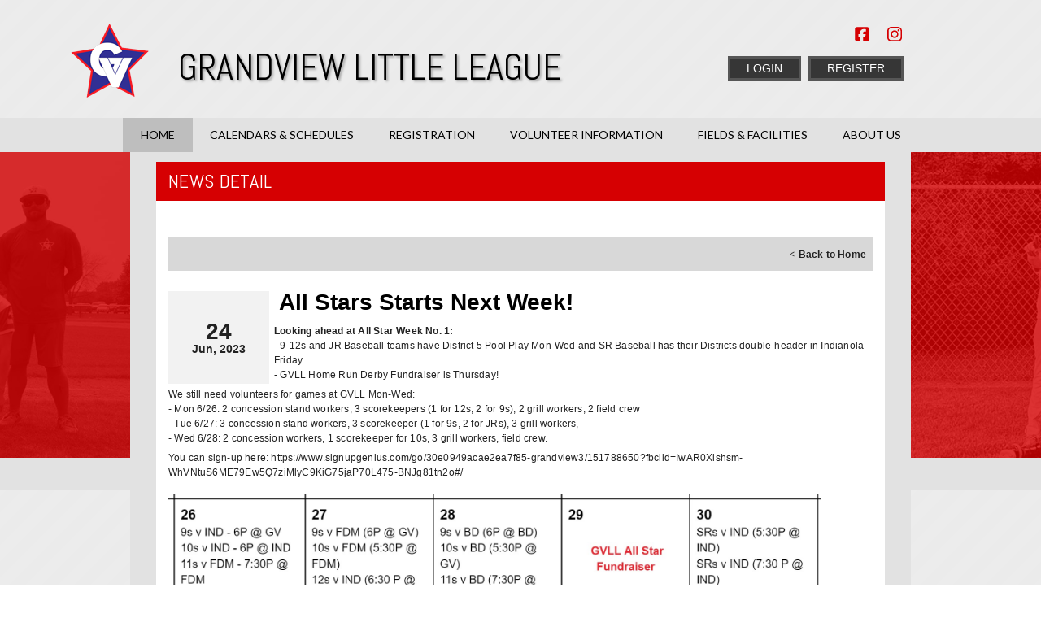

--- FILE ---
content_type: text/html; charset=utf-8
request_url: https://leagues.bluesombrero.com/Default.aspx?tabid=1060212&mid=1139361&newskeyid=HN1&newsid=467477&ctl=newsdetail
body_size: 25691
content:
<!DOCTYPE html PUBLIC "-//W3C//DTD XHTML 1.0 Transitional//EN" "http://www.w3.org/TR/xhtml1/DTD/xhtml1-transitional.dtd">
<html  xml:lang="en-US" lang="en-US" xmlns="http://www.w3.org/1999/xhtml">
<head id="Head"><title>
	Home
</title><meta content="text/html; charset=UTF-8" http-equiv="Content-Type" /><meta content="text/javascript" http-equiv="Content-Script-Type" /><meta content="text/css" http-equiv="Content-Style-Type" /><meta http-equiv="X-UA-Compatible" content="IE=edge" /><script type="text/javascript">window.NREUM||(NREUM={});NREUM.info = {"beacon":"bam.nr-data.net","errorBeacon":"bam.nr-data.net","licenseKey":"NRJS-2b5e40fedeab5009c41","applicationID":"454081554","transactionName":"bgRabBFWXxYCVUNaXVdOeWszGFUABVdCX0YXAEtIGw==","queueTime":0,"applicationTime":136,"agent":"","atts":"QkNZGllMEwsRGENBW0koXBpZFQgABlUGCwsNVQpZUgRSUFQUSk4="}</script><script type="text/javascript">(window.NREUM||(NREUM={})).init={ajax:{deny_list:["bam.nr-data.net"]},feature_flags:["soft_nav"]};(window.NREUM||(NREUM={})).loader_config={licenseKey:"NRJS-2b5e40fedeab5009c41",applicationID:"454081554",browserID:"454087879"};;/*! For license information please see nr-loader-rum-1.308.0.min.js.LICENSE.txt */
(()=>{var e,t,r={163:(e,t,r)=>{"use strict";r.d(t,{j:()=>E});var n=r(384),i=r(1741);var a=r(2555);r(860).K7.genericEvents;const s="experimental.resources",o="register",c=e=>{if(!e||"string"!=typeof e)return!1;try{document.createDocumentFragment().querySelector(e)}catch{return!1}return!0};var d=r(2614),u=r(944),l=r(8122);const f="[data-nr-mask]",g=e=>(0,l.a)(e,(()=>{const e={feature_flags:[],experimental:{allow_registered_children:!1,resources:!1},mask_selector:"*",block_selector:"[data-nr-block]",mask_input_options:{color:!1,date:!1,"datetime-local":!1,email:!1,month:!1,number:!1,range:!1,search:!1,tel:!1,text:!1,time:!1,url:!1,week:!1,textarea:!1,select:!1,password:!0}};return{ajax:{deny_list:void 0,block_internal:!0,enabled:!0,autoStart:!0},api:{get allow_registered_children(){return e.feature_flags.includes(o)||e.experimental.allow_registered_children},set allow_registered_children(t){e.experimental.allow_registered_children=t},duplicate_registered_data:!1},browser_consent_mode:{enabled:!1},distributed_tracing:{enabled:void 0,exclude_newrelic_header:void 0,cors_use_newrelic_header:void 0,cors_use_tracecontext_headers:void 0,allowed_origins:void 0},get feature_flags(){return e.feature_flags},set feature_flags(t){e.feature_flags=t},generic_events:{enabled:!0,autoStart:!0},harvest:{interval:30},jserrors:{enabled:!0,autoStart:!0},logging:{enabled:!0,autoStart:!0},metrics:{enabled:!0,autoStart:!0},obfuscate:void 0,page_action:{enabled:!0},page_view_event:{enabled:!0,autoStart:!0},page_view_timing:{enabled:!0,autoStart:!0},performance:{capture_marks:!1,capture_measures:!1,capture_detail:!0,resources:{get enabled(){return e.feature_flags.includes(s)||e.experimental.resources},set enabled(t){e.experimental.resources=t},asset_types:[],first_party_domains:[],ignore_newrelic:!0}},privacy:{cookies_enabled:!0},proxy:{assets:void 0,beacon:void 0},session:{expiresMs:d.wk,inactiveMs:d.BB},session_replay:{autoStart:!0,enabled:!1,preload:!1,sampling_rate:10,error_sampling_rate:100,collect_fonts:!1,inline_images:!1,fix_stylesheets:!0,mask_all_inputs:!0,get mask_text_selector(){return e.mask_selector},set mask_text_selector(t){c(t)?e.mask_selector="".concat(t,",").concat(f):""===t||null===t?e.mask_selector=f:(0,u.R)(5,t)},get block_class(){return"nr-block"},get ignore_class(){return"nr-ignore"},get mask_text_class(){return"nr-mask"},get block_selector(){return e.block_selector},set block_selector(t){c(t)?e.block_selector+=",".concat(t):""!==t&&(0,u.R)(6,t)},get mask_input_options(){return e.mask_input_options},set mask_input_options(t){t&&"object"==typeof t?e.mask_input_options={...t,password:!0}:(0,u.R)(7,t)}},session_trace:{enabled:!0,autoStart:!0},soft_navigations:{enabled:!0,autoStart:!0},spa:{enabled:!0,autoStart:!0},ssl:void 0,user_actions:{enabled:!0,elementAttributes:["id","className","tagName","type"]}}})());var p=r(6154),m=r(9324);let h=0;const v={buildEnv:m.F3,distMethod:m.Xs,version:m.xv,originTime:p.WN},b={consented:!1},y={appMetadata:{},get consented(){return this.session?.state?.consent||b.consented},set consented(e){b.consented=e},customTransaction:void 0,denyList:void 0,disabled:!1,harvester:void 0,isolatedBacklog:!1,isRecording:!1,loaderType:void 0,maxBytes:3e4,obfuscator:void 0,onerror:void 0,ptid:void 0,releaseIds:{},session:void 0,timeKeeper:void 0,registeredEntities:[],jsAttributesMetadata:{bytes:0},get harvestCount(){return++h}},_=e=>{const t=(0,l.a)(e,y),r=Object.keys(v).reduce((e,t)=>(e[t]={value:v[t],writable:!1,configurable:!0,enumerable:!0},e),{});return Object.defineProperties(t,r)};var w=r(5701);const x=e=>{const t=e.startsWith("http");e+="/",r.p=t?e:"https://"+e};var R=r(7836),k=r(3241);const A={accountID:void 0,trustKey:void 0,agentID:void 0,licenseKey:void 0,applicationID:void 0,xpid:void 0},S=e=>(0,l.a)(e,A),T=new Set;function E(e,t={},r,s){let{init:o,info:c,loader_config:d,runtime:u={},exposed:l=!0}=t;if(!c){const e=(0,n.pV)();o=e.init,c=e.info,d=e.loader_config}e.init=g(o||{}),e.loader_config=S(d||{}),c.jsAttributes??={},p.bv&&(c.jsAttributes.isWorker=!0),e.info=(0,a.D)(c);const f=e.init,m=[c.beacon,c.errorBeacon];T.has(e.agentIdentifier)||(f.proxy.assets&&(x(f.proxy.assets),m.push(f.proxy.assets)),f.proxy.beacon&&m.push(f.proxy.beacon),e.beacons=[...m],function(e){const t=(0,n.pV)();Object.getOwnPropertyNames(i.W.prototype).forEach(r=>{const n=i.W.prototype[r];if("function"!=typeof n||"constructor"===n)return;let a=t[r];e[r]&&!1!==e.exposed&&"micro-agent"!==e.runtime?.loaderType&&(t[r]=(...t)=>{const n=e[r](...t);return a?a(...t):n})})}(e),(0,n.US)("activatedFeatures",w.B)),u.denyList=[...f.ajax.deny_list||[],...f.ajax.block_internal?m:[]],u.ptid=e.agentIdentifier,u.loaderType=r,e.runtime=_(u),T.has(e.agentIdentifier)||(e.ee=R.ee.get(e.agentIdentifier),e.exposed=l,(0,k.W)({agentIdentifier:e.agentIdentifier,drained:!!w.B?.[e.agentIdentifier],type:"lifecycle",name:"initialize",feature:void 0,data:e.config})),T.add(e.agentIdentifier)}},384:(e,t,r)=>{"use strict";r.d(t,{NT:()=>s,US:()=>u,Zm:()=>o,bQ:()=>d,dV:()=>c,pV:()=>l});var n=r(6154),i=r(1863),a=r(1910);const s={beacon:"bam.nr-data.net",errorBeacon:"bam.nr-data.net"};function o(){return n.gm.NREUM||(n.gm.NREUM={}),void 0===n.gm.newrelic&&(n.gm.newrelic=n.gm.NREUM),n.gm.NREUM}function c(){let e=o();return e.o||(e.o={ST:n.gm.setTimeout,SI:n.gm.setImmediate||n.gm.setInterval,CT:n.gm.clearTimeout,XHR:n.gm.XMLHttpRequest,REQ:n.gm.Request,EV:n.gm.Event,PR:n.gm.Promise,MO:n.gm.MutationObserver,FETCH:n.gm.fetch,WS:n.gm.WebSocket},(0,a.i)(...Object.values(e.o))),e}function d(e,t){let r=o();r.initializedAgents??={},t.initializedAt={ms:(0,i.t)(),date:new Date},r.initializedAgents[e]=t}function u(e,t){o()[e]=t}function l(){return function(){let e=o();const t=e.info||{};e.info={beacon:s.beacon,errorBeacon:s.errorBeacon,...t}}(),function(){let e=o();const t=e.init||{};e.init={...t}}(),c(),function(){let e=o();const t=e.loader_config||{};e.loader_config={...t}}(),o()}},782:(e,t,r)=>{"use strict";r.d(t,{T:()=>n});const n=r(860).K7.pageViewTiming},860:(e,t,r)=>{"use strict";r.d(t,{$J:()=>u,K7:()=>c,P3:()=>d,XX:()=>i,Yy:()=>o,df:()=>a,qY:()=>n,v4:()=>s});const n="events",i="jserrors",a="browser/blobs",s="rum",o="browser/logs",c={ajax:"ajax",genericEvents:"generic_events",jserrors:i,logging:"logging",metrics:"metrics",pageAction:"page_action",pageViewEvent:"page_view_event",pageViewTiming:"page_view_timing",sessionReplay:"session_replay",sessionTrace:"session_trace",softNav:"soft_navigations",spa:"spa"},d={[c.pageViewEvent]:1,[c.pageViewTiming]:2,[c.metrics]:3,[c.jserrors]:4,[c.spa]:5,[c.ajax]:6,[c.sessionTrace]:7,[c.softNav]:8,[c.sessionReplay]:9,[c.logging]:10,[c.genericEvents]:11},u={[c.pageViewEvent]:s,[c.pageViewTiming]:n,[c.ajax]:n,[c.spa]:n,[c.softNav]:n,[c.metrics]:i,[c.jserrors]:i,[c.sessionTrace]:a,[c.sessionReplay]:a,[c.logging]:o,[c.genericEvents]:"ins"}},944:(e,t,r)=>{"use strict";r.d(t,{R:()=>i});var n=r(3241);function i(e,t){"function"==typeof console.debug&&(console.debug("New Relic Warning: https://github.com/newrelic/newrelic-browser-agent/blob/main/docs/warning-codes.md#".concat(e),t),(0,n.W)({agentIdentifier:null,drained:null,type:"data",name:"warn",feature:"warn",data:{code:e,secondary:t}}))}},1687:(e,t,r)=>{"use strict";r.d(t,{Ak:()=>d,Ze:()=>f,x3:()=>u});var n=r(3241),i=r(7836),a=r(3606),s=r(860),o=r(2646);const c={};function d(e,t){const r={staged:!1,priority:s.P3[t]||0};l(e),c[e].get(t)||c[e].set(t,r)}function u(e,t){e&&c[e]&&(c[e].get(t)&&c[e].delete(t),p(e,t,!1),c[e].size&&g(e))}function l(e){if(!e)throw new Error("agentIdentifier required");c[e]||(c[e]=new Map)}function f(e="",t="feature",r=!1){if(l(e),!e||!c[e].get(t)||r)return p(e,t);c[e].get(t).staged=!0,g(e)}function g(e){const t=Array.from(c[e]);t.every(([e,t])=>t.staged)&&(t.sort((e,t)=>e[1].priority-t[1].priority),t.forEach(([t])=>{c[e].delete(t),p(e,t)}))}function p(e,t,r=!0){const s=e?i.ee.get(e):i.ee,c=a.i.handlers;if(!s.aborted&&s.backlog&&c){if((0,n.W)({agentIdentifier:e,type:"lifecycle",name:"drain",feature:t}),r){const e=s.backlog[t],r=c[t];if(r){for(let t=0;e&&t<e.length;++t)m(e[t],r);Object.entries(r).forEach(([e,t])=>{Object.values(t||{}).forEach(t=>{t[0]?.on&&t[0]?.context()instanceof o.y&&t[0].on(e,t[1])})})}}s.isolatedBacklog||delete c[t],s.backlog[t]=null,s.emit("drain-"+t,[])}}function m(e,t){var r=e[1];Object.values(t[r]||{}).forEach(t=>{var r=e[0];if(t[0]===r){var n=t[1],i=e[3],a=e[2];n.apply(i,a)}})}},1738:(e,t,r)=>{"use strict";r.d(t,{U:()=>g,Y:()=>f});var n=r(3241),i=r(9908),a=r(1863),s=r(944),o=r(5701),c=r(3969),d=r(8362),u=r(860),l=r(4261);function f(e,t,r,a){const f=a||r;!f||f[e]&&f[e]!==d.d.prototype[e]||(f[e]=function(){(0,i.p)(c.xV,["API/"+e+"/called"],void 0,u.K7.metrics,r.ee),(0,n.W)({agentIdentifier:r.agentIdentifier,drained:!!o.B?.[r.agentIdentifier],type:"data",name:"api",feature:l.Pl+e,data:{}});try{return t.apply(this,arguments)}catch(e){(0,s.R)(23,e)}})}function g(e,t,r,n,s){const o=e.info;null===r?delete o.jsAttributes[t]:o.jsAttributes[t]=r,(s||null===r)&&(0,i.p)(l.Pl+n,[(0,a.t)(),t,r],void 0,"session",e.ee)}},1741:(e,t,r)=>{"use strict";r.d(t,{W:()=>a});var n=r(944),i=r(4261);class a{#e(e,...t){if(this[e]!==a.prototype[e])return this[e](...t);(0,n.R)(35,e)}addPageAction(e,t){return this.#e(i.hG,e,t)}register(e){return this.#e(i.eY,e)}recordCustomEvent(e,t){return this.#e(i.fF,e,t)}setPageViewName(e,t){return this.#e(i.Fw,e,t)}setCustomAttribute(e,t,r){return this.#e(i.cD,e,t,r)}noticeError(e,t){return this.#e(i.o5,e,t)}setUserId(e,t=!1){return this.#e(i.Dl,e,t)}setApplicationVersion(e){return this.#e(i.nb,e)}setErrorHandler(e){return this.#e(i.bt,e)}addRelease(e,t){return this.#e(i.k6,e,t)}log(e,t){return this.#e(i.$9,e,t)}start(){return this.#e(i.d3)}finished(e){return this.#e(i.BL,e)}recordReplay(){return this.#e(i.CH)}pauseReplay(){return this.#e(i.Tb)}addToTrace(e){return this.#e(i.U2,e)}setCurrentRouteName(e){return this.#e(i.PA,e)}interaction(e){return this.#e(i.dT,e)}wrapLogger(e,t,r){return this.#e(i.Wb,e,t,r)}measure(e,t){return this.#e(i.V1,e,t)}consent(e){return this.#e(i.Pv,e)}}},1863:(e,t,r)=>{"use strict";function n(){return Math.floor(performance.now())}r.d(t,{t:()=>n})},1910:(e,t,r)=>{"use strict";r.d(t,{i:()=>a});var n=r(944);const i=new Map;function a(...e){return e.every(e=>{if(i.has(e))return i.get(e);const t="function"==typeof e?e.toString():"",r=t.includes("[native code]"),a=t.includes("nrWrapper");return r||a||(0,n.R)(64,e?.name||t),i.set(e,r),r})}},2555:(e,t,r)=>{"use strict";r.d(t,{D:()=>o,f:()=>s});var n=r(384),i=r(8122);const a={beacon:n.NT.beacon,errorBeacon:n.NT.errorBeacon,licenseKey:void 0,applicationID:void 0,sa:void 0,queueTime:void 0,applicationTime:void 0,ttGuid:void 0,user:void 0,account:void 0,product:void 0,extra:void 0,jsAttributes:{},userAttributes:void 0,atts:void 0,transactionName:void 0,tNamePlain:void 0};function s(e){try{return!!e.licenseKey&&!!e.errorBeacon&&!!e.applicationID}catch(e){return!1}}const o=e=>(0,i.a)(e,a)},2614:(e,t,r)=>{"use strict";r.d(t,{BB:()=>s,H3:()=>n,g:()=>d,iL:()=>c,tS:()=>o,uh:()=>i,wk:()=>a});const n="NRBA",i="SESSION",a=144e5,s=18e5,o={STARTED:"session-started",PAUSE:"session-pause",RESET:"session-reset",RESUME:"session-resume",UPDATE:"session-update"},c={SAME_TAB:"same-tab",CROSS_TAB:"cross-tab"},d={OFF:0,FULL:1,ERROR:2}},2646:(e,t,r)=>{"use strict";r.d(t,{y:()=>n});class n{constructor(e){this.contextId=e}}},2843:(e,t,r)=>{"use strict";r.d(t,{G:()=>a,u:()=>i});var n=r(3878);function i(e,t=!1,r,i){(0,n.DD)("visibilitychange",function(){if(t)return void("hidden"===document.visibilityState&&e());e(document.visibilityState)},r,i)}function a(e,t,r){(0,n.sp)("pagehide",e,t,r)}},3241:(e,t,r)=>{"use strict";r.d(t,{W:()=>a});var n=r(6154);const i="newrelic";function a(e={}){try{n.gm.dispatchEvent(new CustomEvent(i,{detail:e}))}catch(e){}}},3606:(e,t,r)=>{"use strict";r.d(t,{i:()=>a});var n=r(9908);a.on=s;var i=a.handlers={};function a(e,t,r,a){s(a||n.d,i,e,t,r)}function s(e,t,r,i,a){a||(a="feature"),e||(e=n.d);var s=t[a]=t[a]||{};(s[r]=s[r]||[]).push([e,i])}},3878:(e,t,r)=>{"use strict";function n(e,t){return{capture:e,passive:!1,signal:t}}function i(e,t,r=!1,i){window.addEventListener(e,t,n(r,i))}function a(e,t,r=!1,i){document.addEventListener(e,t,n(r,i))}r.d(t,{DD:()=>a,jT:()=>n,sp:()=>i})},3969:(e,t,r)=>{"use strict";r.d(t,{TZ:()=>n,XG:()=>o,rs:()=>i,xV:()=>s,z_:()=>a});const n=r(860).K7.metrics,i="sm",a="cm",s="storeSupportabilityMetrics",o="storeEventMetrics"},4234:(e,t,r)=>{"use strict";r.d(t,{W:()=>a});var n=r(7836),i=r(1687);class a{constructor(e,t){this.agentIdentifier=e,this.ee=n.ee.get(e),this.featureName=t,this.blocked=!1}deregisterDrain(){(0,i.x3)(this.agentIdentifier,this.featureName)}}},4261:(e,t,r)=>{"use strict";r.d(t,{$9:()=>d,BL:()=>o,CH:()=>g,Dl:()=>_,Fw:()=>y,PA:()=>h,Pl:()=>n,Pv:()=>k,Tb:()=>l,U2:()=>a,V1:()=>R,Wb:()=>x,bt:()=>b,cD:()=>v,d3:()=>w,dT:()=>c,eY:()=>p,fF:()=>f,hG:()=>i,k6:()=>s,nb:()=>m,o5:()=>u});const n="api-",i="addPageAction",a="addToTrace",s="addRelease",o="finished",c="interaction",d="log",u="noticeError",l="pauseReplay",f="recordCustomEvent",g="recordReplay",p="register",m="setApplicationVersion",h="setCurrentRouteName",v="setCustomAttribute",b="setErrorHandler",y="setPageViewName",_="setUserId",w="start",x="wrapLogger",R="measure",k="consent"},5289:(e,t,r)=>{"use strict";r.d(t,{GG:()=>s,Qr:()=>c,sB:()=>o});var n=r(3878),i=r(6389);function a(){return"undefined"==typeof document||"complete"===document.readyState}function s(e,t){if(a())return e();const r=(0,i.J)(e),s=setInterval(()=>{a()&&(clearInterval(s),r())},500);(0,n.sp)("load",r,t)}function o(e){if(a())return e();(0,n.DD)("DOMContentLoaded",e)}function c(e){if(a())return e();(0,n.sp)("popstate",e)}},5607:(e,t,r)=>{"use strict";r.d(t,{W:()=>n});const n=(0,r(9566).bz)()},5701:(e,t,r)=>{"use strict";r.d(t,{B:()=>a,t:()=>s});var n=r(3241);const i=new Set,a={};function s(e,t){const r=t.agentIdentifier;a[r]??={},e&&"object"==typeof e&&(i.has(r)||(t.ee.emit("rumresp",[e]),a[r]=e,i.add(r),(0,n.W)({agentIdentifier:r,loaded:!0,drained:!0,type:"lifecycle",name:"load",feature:void 0,data:e})))}},6154:(e,t,r)=>{"use strict";r.d(t,{OF:()=>c,RI:()=>i,WN:()=>u,bv:()=>a,eN:()=>l,gm:()=>s,mw:()=>o,sb:()=>d});var n=r(1863);const i="undefined"!=typeof window&&!!window.document,a="undefined"!=typeof WorkerGlobalScope&&("undefined"!=typeof self&&self instanceof WorkerGlobalScope&&self.navigator instanceof WorkerNavigator||"undefined"!=typeof globalThis&&globalThis instanceof WorkerGlobalScope&&globalThis.navigator instanceof WorkerNavigator),s=i?window:"undefined"!=typeof WorkerGlobalScope&&("undefined"!=typeof self&&self instanceof WorkerGlobalScope&&self||"undefined"!=typeof globalThis&&globalThis instanceof WorkerGlobalScope&&globalThis),o=Boolean("hidden"===s?.document?.visibilityState),c=/iPad|iPhone|iPod/.test(s.navigator?.userAgent),d=c&&"undefined"==typeof SharedWorker,u=((()=>{const e=s.navigator?.userAgent?.match(/Firefox[/\s](\d+\.\d+)/);Array.isArray(e)&&e.length>=2&&e[1]})(),Date.now()-(0,n.t)()),l=()=>"undefined"!=typeof PerformanceNavigationTiming&&s?.performance?.getEntriesByType("navigation")?.[0]?.responseStart},6389:(e,t,r)=>{"use strict";function n(e,t=500,r={}){const n=r?.leading||!1;let i;return(...r)=>{n&&void 0===i&&(e.apply(this,r),i=setTimeout(()=>{i=clearTimeout(i)},t)),n||(clearTimeout(i),i=setTimeout(()=>{e.apply(this,r)},t))}}function i(e){let t=!1;return(...r)=>{t||(t=!0,e.apply(this,r))}}r.d(t,{J:()=>i,s:()=>n})},6630:(e,t,r)=>{"use strict";r.d(t,{T:()=>n});const n=r(860).K7.pageViewEvent},7699:(e,t,r)=>{"use strict";r.d(t,{It:()=>a,KC:()=>o,No:()=>i,qh:()=>s});var n=r(860);const i=16e3,a=1e6,s="SESSION_ERROR",o={[n.K7.logging]:!0,[n.K7.genericEvents]:!1,[n.K7.jserrors]:!1,[n.K7.ajax]:!1}},7836:(e,t,r)=>{"use strict";r.d(t,{P:()=>o,ee:()=>c});var n=r(384),i=r(8990),a=r(2646),s=r(5607);const o="nr@context:".concat(s.W),c=function e(t,r){var n={},s={},u={},l=!1;try{l=16===r.length&&d.initializedAgents?.[r]?.runtime.isolatedBacklog}catch(e){}var f={on:p,addEventListener:p,removeEventListener:function(e,t){var r=n[e];if(!r)return;for(var i=0;i<r.length;i++)r[i]===t&&r.splice(i,1)},emit:function(e,r,n,i,a){!1!==a&&(a=!0);if(c.aborted&&!i)return;t&&a&&t.emit(e,r,n);var o=g(n);m(e).forEach(e=>{e.apply(o,r)});var d=v()[s[e]];d&&d.push([f,e,r,o]);return o},get:h,listeners:m,context:g,buffer:function(e,t){const r=v();if(t=t||"feature",f.aborted)return;Object.entries(e||{}).forEach(([e,n])=>{s[n]=t,t in r||(r[t]=[])})},abort:function(){f._aborted=!0,Object.keys(f.backlog).forEach(e=>{delete f.backlog[e]})},isBuffering:function(e){return!!v()[s[e]]},debugId:r,backlog:l?{}:t&&"object"==typeof t.backlog?t.backlog:{},isolatedBacklog:l};return Object.defineProperty(f,"aborted",{get:()=>{let e=f._aborted||!1;return e||(t&&(e=t.aborted),e)}}),f;function g(e){return e&&e instanceof a.y?e:e?(0,i.I)(e,o,()=>new a.y(o)):new a.y(o)}function p(e,t){n[e]=m(e).concat(t)}function m(e){return n[e]||[]}function h(t){return u[t]=u[t]||e(f,t)}function v(){return f.backlog}}(void 0,"globalEE"),d=(0,n.Zm)();d.ee||(d.ee=c)},8122:(e,t,r)=>{"use strict";r.d(t,{a:()=>i});var n=r(944);function i(e,t){try{if(!e||"object"!=typeof e)return(0,n.R)(3);if(!t||"object"!=typeof t)return(0,n.R)(4);const r=Object.create(Object.getPrototypeOf(t),Object.getOwnPropertyDescriptors(t)),a=0===Object.keys(r).length?e:r;for(let s in a)if(void 0!==e[s])try{if(null===e[s]){r[s]=null;continue}Array.isArray(e[s])&&Array.isArray(t[s])?r[s]=Array.from(new Set([...e[s],...t[s]])):"object"==typeof e[s]&&"object"==typeof t[s]?r[s]=i(e[s],t[s]):r[s]=e[s]}catch(e){r[s]||(0,n.R)(1,e)}return r}catch(e){(0,n.R)(2,e)}}},8362:(e,t,r)=>{"use strict";r.d(t,{d:()=>a});var n=r(9566),i=r(1741);class a extends i.W{agentIdentifier=(0,n.LA)(16)}},8374:(e,t,r)=>{r.nc=(()=>{try{return document?.currentScript?.nonce}catch(e){}return""})()},8990:(e,t,r)=>{"use strict";r.d(t,{I:()=>i});var n=Object.prototype.hasOwnProperty;function i(e,t,r){if(n.call(e,t))return e[t];var i=r();if(Object.defineProperty&&Object.keys)try{return Object.defineProperty(e,t,{value:i,writable:!0,enumerable:!1}),i}catch(e){}return e[t]=i,i}},9324:(e,t,r)=>{"use strict";r.d(t,{F3:()=>i,Xs:()=>a,xv:()=>n});const n="1.308.0",i="PROD",a="CDN"},9566:(e,t,r)=>{"use strict";r.d(t,{LA:()=>o,bz:()=>s});var n=r(6154);const i="xxxxxxxx-xxxx-4xxx-yxxx-xxxxxxxxxxxx";function a(e,t){return e?15&e[t]:16*Math.random()|0}function s(){const e=n.gm?.crypto||n.gm?.msCrypto;let t,r=0;return e&&e.getRandomValues&&(t=e.getRandomValues(new Uint8Array(30))),i.split("").map(e=>"x"===e?a(t,r++).toString(16):"y"===e?(3&a()|8).toString(16):e).join("")}function o(e){const t=n.gm?.crypto||n.gm?.msCrypto;let r,i=0;t&&t.getRandomValues&&(r=t.getRandomValues(new Uint8Array(e)));const s=[];for(var o=0;o<e;o++)s.push(a(r,i++).toString(16));return s.join("")}},9908:(e,t,r)=>{"use strict";r.d(t,{d:()=>n,p:()=>i});var n=r(7836).ee.get("handle");function i(e,t,r,i,a){a?(a.buffer([e],i),a.emit(e,t,r)):(n.buffer([e],i),n.emit(e,t,r))}}},n={};function i(e){var t=n[e];if(void 0!==t)return t.exports;var a=n[e]={exports:{}};return r[e](a,a.exports,i),a.exports}i.m=r,i.d=(e,t)=>{for(var r in t)i.o(t,r)&&!i.o(e,r)&&Object.defineProperty(e,r,{enumerable:!0,get:t[r]})},i.f={},i.e=e=>Promise.all(Object.keys(i.f).reduce((t,r)=>(i.f[r](e,t),t),[])),i.u=e=>"nr-rum-1.308.0.min.js",i.o=(e,t)=>Object.prototype.hasOwnProperty.call(e,t),e={},t="NRBA-1.308.0.PROD:",i.l=(r,n,a,s)=>{if(e[r])e[r].push(n);else{var o,c;if(void 0!==a)for(var d=document.getElementsByTagName("script"),u=0;u<d.length;u++){var l=d[u];if(l.getAttribute("src")==r||l.getAttribute("data-webpack")==t+a){o=l;break}}if(!o){c=!0;var f={296:"sha512-+MIMDsOcckGXa1EdWHqFNv7P+JUkd5kQwCBr3KE6uCvnsBNUrdSt4a/3/L4j4TxtnaMNjHpza2/erNQbpacJQA=="};(o=document.createElement("script")).charset="utf-8",i.nc&&o.setAttribute("nonce",i.nc),o.setAttribute("data-webpack",t+a),o.src=r,0!==o.src.indexOf(window.location.origin+"/")&&(o.crossOrigin="anonymous"),f[s]&&(o.integrity=f[s])}e[r]=[n];var g=(t,n)=>{o.onerror=o.onload=null,clearTimeout(p);var i=e[r];if(delete e[r],o.parentNode&&o.parentNode.removeChild(o),i&&i.forEach(e=>e(n)),t)return t(n)},p=setTimeout(g.bind(null,void 0,{type:"timeout",target:o}),12e4);o.onerror=g.bind(null,o.onerror),o.onload=g.bind(null,o.onload),c&&document.head.appendChild(o)}},i.r=e=>{"undefined"!=typeof Symbol&&Symbol.toStringTag&&Object.defineProperty(e,Symbol.toStringTag,{value:"Module"}),Object.defineProperty(e,"__esModule",{value:!0})},i.p="https://js-agent.newrelic.com/",(()=>{var e={374:0,840:0};i.f.j=(t,r)=>{var n=i.o(e,t)?e[t]:void 0;if(0!==n)if(n)r.push(n[2]);else{var a=new Promise((r,i)=>n=e[t]=[r,i]);r.push(n[2]=a);var s=i.p+i.u(t),o=new Error;i.l(s,r=>{if(i.o(e,t)&&(0!==(n=e[t])&&(e[t]=void 0),n)){var a=r&&("load"===r.type?"missing":r.type),s=r&&r.target&&r.target.src;o.message="Loading chunk "+t+" failed: ("+a+": "+s+")",o.name="ChunkLoadError",o.type=a,o.request=s,n[1](o)}},"chunk-"+t,t)}};var t=(t,r)=>{var n,a,[s,o,c]=r,d=0;if(s.some(t=>0!==e[t])){for(n in o)i.o(o,n)&&(i.m[n]=o[n]);if(c)c(i)}for(t&&t(r);d<s.length;d++)a=s[d],i.o(e,a)&&e[a]&&e[a][0](),e[a]=0},r=self["webpackChunk:NRBA-1.308.0.PROD"]=self["webpackChunk:NRBA-1.308.0.PROD"]||[];r.forEach(t.bind(null,0)),r.push=t.bind(null,r.push.bind(r))})(),(()=>{"use strict";i(8374);var e=i(8362),t=i(860);const r=Object.values(t.K7);var n=i(163);var a=i(9908),s=i(1863),o=i(4261),c=i(1738);var d=i(1687),u=i(4234),l=i(5289),f=i(6154),g=i(944),p=i(384);const m=e=>f.RI&&!0===e?.privacy.cookies_enabled;function h(e){return!!(0,p.dV)().o.MO&&m(e)&&!0===e?.session_trace.enabled}var v=i(6389),b=i(7699);class y extends u.W{constructor(e,t){super(e.agentIdentifier,t),this.agentRef=e,this.abortHandler=void 0,this.featAggregate=void 0,this.loadedSuccessfully=void 0,this.onAggregateImported=new Promise(e=>{this.loadedSuccessfully=e}),this.deferred=Promise.resolve(),!1===e.init[this.featureName].autoStart?this.deferred=new Promise((t,r)=>{this.ee.on("manual-start-all",(0,v.J)(()=>{(0,d.Ak)(e.agentIdentifier,this.featureName),t()}))}):(0,d.Ak)(e.agentIdentifier,t)}importAggregator(e,t,r={}){if(this.featAggregate)return;const n=async()=>{let n;await this.deferred;try{if(m(e.init)){const{setupAgentSession:t}=await i.e(296).then(i.bind(i,3305));n=t(e)}}catch(e){(0,g.R)(20,e),this.ee.emit("internal-error",[e]),(0,a.p)(b.qh,[e],void 0,this.featureName,this.ee)}try{if(!this.#t(this.featureName,n,e.init))return(0,d.Ze)(this.agentIdentifier,this.featureName),void this.loadedSuccessfully(!1);const{Aggregate:i}=await t();this.featAggregate=new i(e,r),e.runtime.harvester.initializedAggregates.push(this.featAggregate),this.loadedSuccessfully(!0)}catch(e){(0,g.R)(34,e),this.abortHandler?.(),(0,d.Ze)(this.agentIdentifier,this.featureName,!0),this.loadedSuccessfully(!1),this.ee&&this.ee.abort()}};f.RI?(0,l.GG)(()=>n(),!0):n()}#t(e,r,n){if(this.blocked)return!1;switch(e){case t.K7.sessionReplay:return h(n)&&!!r;case t.K7.sessionTrace:return!!r;default:return!0}}}var _=i(6630),w=i(2614),x=i(3241);class R extends y{static featureName=_.T;constructor(e){var t;super(e,_.T),this.setupInspectionEvents(e.agentIdentifier),t=e,(0,c.Y)(o.Fw,function(e,r){"string"==typeof e&&("/"!==e.charAt(0)&&(e="/"+e),t.runtime.customTransaction=(r||"http://custom.transaction")+e,(0,a.p)(o.Pl+o.Fw,[(0,s.t)()],void 0,void 0,t.ee))},t),this.importAggregator(e,()=>i.e(296).then(i.bind(i,3943)))}setupInspectionEvents(e){const t=(t,r)=>{t&&(0,x.W)({agentIdentifier:e,timeStamp:t.timeStamp,loaded:"complete"===t.target.readyState,type:"window",name:r,data:t.target.location+""})};(0,l.sB)(e=>{t(e,"DOMContentLoaded")}),(0,l.GG)(e=>{t(e,"load")}),(0,l.Qr)(e=>{t(e,"navigate")}),this.ee.on(w.tS.UPDATE,(t,r)=>{(0,x.W)({agentIdentifier:e,type:"lifecycle",name:"session",data:r})})}}class k extends e.d{constructor(e){var t;(super(),f.gm)?(this.features={},(0,p.bQ)(this.agentIdentifier,this),this.desiredFeatures=new Set(e.features||[]),this.desiredFeatures.add(R),(0,n.j)(this,e,e.loaderType||"agent"),t=this,(0,c.Y)(o.cD,function(e,r,n=!1){if("string"==typeof e){if(["string","number","boolean"].includes(typeof r)||null===r)return(0,c.U)(t,e,r,o.cD,n);(0,g.R)(40,typeof r)}else(0,g.R)(39,typeof e)},t),function(e){(0,c.Y)(o.Dl,function(t,r=!1){if("string"!=typeof t&&null!==t)return void(0,g.R)(41,typeof t);const n=e.info.jsAttributes["enduser.id"];r&&null!=n&&n!==t?(0,a.p)(o.Pl+"setUserIdAndResetSession",[t],void 0,"session",e.ee):(0,c.U)(e,"enduser.id",t,o.Dl,!0)},e)}(this),function(e){(0,c.Y)(o.nb,function(t){if("string"==typeof t||null===t)return(0,c.U)(e,"application.version",t,o.nb,!1);(0,g.R)(42,typeof t)},e)}(this),function(e){(0,c.Y)(o.d3,function(){e.ee.emit("manual-start-all")},e)}(this),function(e){(0,c.Y)(o.Pv,function(t=!0){if("boolean"==typeof t){if((0,a.p)(o.Pl+o.Pv,[t],void 0,"session",e.ee),e.runtime.consented=t,t){const t=e.features.page_view_event;t.onAggregateImported.then(e=>{const r=t.featAggregate;e&&!r.sentRum&&r.sendRum()})}}else(0,g.R)(65,typeof t)},e)}(this),this.run()):(0,g.R)(21)}get config(){return{info:this.info,init:this.init,loader_config:this.loader_config,runtime:this.runtime}}get api(){return this}run(){try{const e=function(e){const t={};return r.forEach(r=>{t[r]=!!e[r]?.enabled}),t}(this.init),n=[...this.desiredFeatures];n.sort((e,r)=>t.P3[e.featureName]-t.P3[r.featureName]),n.forEach(r=>{if(!e[r.featureName]&&r.featureName!==t.K7.pageViewEvent)return;if(r.featureName===t.K7.spa)return void(0,g.R)(67);const n=function(e){switch(e){case t.K7.ajax:return[t.K7.jserrors];case t.K7.sessionTrace:return[t.K7.ajax,t.K7.pageViewEvent];case t.K7.sessionReplay:return[t.K7.sessionTrace];case t.K7.pageViewTiming:return[t.K7.pageViewEvent];default:return[]}}(r.featureName).filter(e=>!(e in this.features));n.length>0&&(0,g.R)(36,{targetFeature:r.featureName,missingDependencies:n}),this.features[r.featureName]=new r(this)})}catch(e){(0,g.R)(22,e);for(const e in this.features)this.features[e].abortHandler?.();const t=(0,p.Zm)();delete t.initializedAgents[this.agentIdentifier]?.features,delete this.sharedAggregator;return t.ee.get(this.agentIdentifier).abort(),!1}}}var A=i(2843),S=i(782);class T extends y{static featureName=S.T;constructor(e){super(e,S.T),f.RI&&((0,A.u)(()=>(0,a.p)("docHidden",[(0,s.t)()],void 0,S.T,this.ee),!0),(0,A.G)(()=>(0,a.p)("winPagehide",[(0,s.t)()],void 0,S.T,this.ee)),this.importAggregator(e,()=>i.e(296).then(i.bind(i,2117))))}}var E=i(3969);class I extends y{static featureName=E.TZ;constructor(e){super(e,E.TZ),f.RI&&document.addEventListener("securitypolicyviolation",e=>{(0,a.p)(E.xV,["Generic/CSPViolation/Detected"],void 0,this.featureName,this.ee)}),this.importAggregator(e,()=>i.e(296).then(i.bind(i,9623)))}}new k({features:[R,T,I],loaderType:"lite"})})()})();</script><meta id="MetaDescription" name="DESCRIPTION" content="Grandview Little League" /><meta id="MetaKeywords" name="KEYWORDS" content="Grandview Little League" /><meta id="MetaCopyright" name="COPYRIGHT" content="Copyright (c) 2026 by Grandview Little League" /><meta id="MetaAuthor" name="AUTHOR" content="Grandview Little League" /><meta name="RESOURCE-TYPE" content="DOCUMENT" /><meta name="DISTRIBUTION" content="GLOBAL" /><meta id="MetaRobots" name="ROBOTS" content="INDEX, FOLLOW" /><meta name="REVISIT-AFTER" content="1 DAYS" /><meta name="RATING" content="GENERAL" /><meta http-equiv="PAGE-ENTER" content="RevealTrans(Duration=0,Transition=1)" /><style id="StylePlaceholder" type="text/css"></style><link href="/portals/_default/default.css?cdv=298" type="text/css" rel="stylesheet"/><link href="/portals/_default/admin.css?cdv=298" type="text/css" rel="stylesheet"/><link href="/portals/_default/skins/chronos-ii/skin.css?cdv=298" type="text/css" rel="stylesheet"/><link href="/portals/_default/containers/chronos-ii/container.css?cdv=298" type="text/css" rel="stylesheet"/><link href="/portals/_default/skins/_default/webcontrolskin/default/combobox.default.css?cdv=298" type="text/css" rel="stylesheet"/><link href="/portals/_default/skins/chronos-ii/mobile.css?cdv=298" type="text/css" rel="stylesheet"/><link href="/desktopmodules/bsb/bsb.contentrotator/clientresources/chronos-ii/chronos-ii.css?cdv=298" type="text/css" rel="stylesheet"/><link href="/resources/bsb.controls/customteampage.css?cdv=298" type="text/css" rel="stylesheet"/><script src="/resources/shared/scripts/jquery/jquery.min.js?cdv=298" type="text/javascript"></script><script src="/resources/shared/scripts/jquery/jquery-migrate.min.js?cdv=298" type="text/javascript"></script><script src="/resources/shared/scripts/jquery/jquery-ui.min.js?cdv=298" type="text/javascript"></script>
<script>
!function(){var analytics=window.analytics=window.analytics||[];if(!analytics.initialize)if(analytics.invoked)window.console&&console.error&&console.error("Segment snippet included twice..");else{analytics.invoked=!0;analytics.methods=["trackSubmit","trackClick","trackLink","trackForm","pageview","identify","reset","group","track","ready","alias","debug","page","once","off","on"];analytics.factory=function(t){return function(){var e=Array.prototype.slice.call(arguments);e.unshift(t);analytics.push(e);return analytics}};for(var t=0;t<analytics.methods.length;t++){var e=analytics.methods[t];analytics[e]=analytics.factory(e)}analytics.load=function(t,e){var n=document.createElement("script");n.type="text/javascript";n.async=!0;n.src="https://cdn.segment.com/analytics.js/v1/"+t+"/analytics.min.js";var a=document.getElementsByTagName("script")[0];a.parentNode.insertBefore(n,a);analytics._loadOptions=e};analytics.SNIPPET_VERSION="4.1.0";
analytics.load("vwPZbUUO9tST7jvVEVKUgfx7fLvtimDG");
//analytics.page();
}}();
</script>

    <script>
        window.dataLayer = window.dataLayer || [];
        function gtag() { dataLayer.push(arguments); }

        gtag('consent', 'default', {
            ad_storage: 'denied',
            analytics_storage: 'denied',
            ad_user_data: 'denied',
            ad_personalization: 'denied',
            functionality_storage: 'denied',
            personalization_storage: 'denied',
            security_storage: 'denied'
        });
        gtag('consent', 'default', {
            ad_storage: 'denied',
            analytics_storage: 'denied',
            ad_user_data: 'denied',
            ad_personalization: 'denied',
            functionality_storage: 'denied',
            personalization_storage: 'denied',
            security_storage: 'granted',
            regions: ['AS', 'AI', 'AG', 'AR', 'AW', 'AU', 'AT', 'BS', 'BB', 'BY', 'BE', 'BM', 'BO', 'BQ', 'BR', 'BG', 'CA', 'CL', 'CN', 'CO', 'CR', 'HR', 'CU', 'CW', 'CY', 'CZ', 'DK', 'DM', 'DO', 'EC', 'SV', 'EE', 'FI', 'FR', 'DE', 'GR', 'GD', 'GU', 'GT', 'GY', 'HT', 'HK', 'HU', 'IN', 'ID', 'IE', 'IL', 'IT', 'JM', 'JP', 'KR', 'KW', 'LV', 'LB', 'LT', 'LU', 'MT', 'MX', 'NP', 'NL', 'NZ', 'NI', 'NG', 'NO', 'PA', 'PY', 'PE', 'PH', 'PL', 'PT', 'PR', 'QA', 'RO', 'KN', 'LC', 'MF', 'VC', 'SA', 'RS', 'SG', 'SK', 'SI', 'ZA', 'ES', 'SR', 'SE', 'CH', 'TW', 'TT', 'AE', 'GB', 'US', 'UY', 'VE', 'VN', 'VI', 'PK']
        });
    </script>

<!-- Google Tag Manager -->
<script>
	(function(w,d,s,l,i){
	w[l]=w[l]||[];
	w[l].push({'gtm.start':new Date().getTime(),event:'gtm.js'});
	var f=d.getElementsByTagName(s)[0],
	j=d.createElement(s),
	dl=l!='dataLayer'?'&l='+l:'';
	j.async=true;
		
	j.src='https://www.googletagmanager.com/gtm.js?id='+i+dl+'';
	f.parentNode.insertBefore(j,f);
	})
(window,document,'script','dataLayer','GTM-MSRCR47S');
</script>
<!-- End Google Tag Manager -->

<!-- Google Tag Manager -->
<script>
  (function(w, d, s, l, i) {
    w[l] = w[l] || [];
    w[l].push({ 'gtm.start': new Date().getTime(), event: 'gtm.js' });
    var f = d.getElementsByTagName(s)[0],
      j = d.createElement(s),
      dl = l != 'dataLayer' ? '&l=' + l : '';
    j.async = true;
    j.src = 'https://www.googletagmanager.com/gtm.js?id=' + i + dl;
    f.parentNode.insertBefore(j, f);
  })(window, document, 'script', 'dataLayer', 'GTM-WMZLMM4');
  window.dataLayer = window.dataLayer || [];
    window.dataLayer.push({
        'userPortalId': '11968',
        'instanceKey': 'leagues',
        'userId': '-1',
        'isAdminUser': 'False',
        'isStackHubPortal': 'False',
		'appName': 'Core Legacy',
		'appEnvironment': 'Live',
    });
    
	
	function pushAppDataReadyEvent() {
      window.dataLayer.push({ 'event': 'appDataReady' });
    }
	
	setTimeout(pushAppDataReadyEvent, 200);

</script>
<!-- End Google Tag Manager -->


<meta name="PortalId" content= "11968" /> 

<script type="text/javascript">
	function redirectToSSLUrl(url){window.location=decodeURIComponent(url);}
	
	$(document).ready(function(){
		if(window.location.protocol === "https:") return;
		var tabIdBasedUrl = "/Default.aspx?tabid=1060212";
		var currentUrl = document.location.href.substring(document.location.origin.length);
		var sslUrl= "https://leagues.bluesombrero.com";
		
		if(currentUrl.toLowerCase().indexOf("tabid=") == -1){ currentUrl = tabIdBasedUrl;}
		
		var s = document.createElement("script");
		s.type = "text/javascript";
		s.src = sslUrl + "/AmILoggedInHandler.ashx?portalId=11968&currenturl=" + encodeURIComponent(currentUrl);
		$("body").append(s);
	});
</script>

<script type="text/javascript">
$(document).ready( function () {
	if (typeof ReportViewer != 'undefined') {
			ReportViewer.prototype.PrintReport = function () {
				switch (this.defaultPrintFormat) {
					case "Default":
						this.DefaultPrint();
						break;
					case "PDF":
						this.PrintAs("PDF");
						previewFrame = document.getElementById(this.previewFrameID);
						previewFrame.onload = function () { previewFrame.contentDocument.execCommand("print", true, null); }
						break;
				}
			};
		}
});
</script>

<link href="https://leagues.bluesombrero.com/Default.aspx?tabid=1060212&amp;mid=1139361&amp;newskeyid=HN1&amp;newsid=467477&amp;ctl=newsdetail" rel="canonical" /><meta name='viewport' content='intial-scale=1.0,width=device-width'/><link rel="stylesheet" type="text/css" href="/DesktopModules/DDRMenu/BSBMobNav/mobnav.css"></link><link rel="stylesheet" type="text/css" href="/portals/_default/Skins/Chronos-II/nav/nav.css"></link></head>
<body id="Body" class=" chronos-light-red chronosDefault">
		

<!-- Google Tag Manager (noscript) -->
<noscript>
	<iframe 
	    src="https://www.googletagmanager.com/ns.html?id=GTM-MSRCR47S" 
			height="0" 
			width="0" 
			style="display:none;visibility:hidden">
	</iframe>
</noscript>
<!-- End Google Tag Manager (noscript) -->

<!-- Google Tag Manager (noscript) -->
<noscript>
	<iframe
		src="https://www.googletagmanager.com/ns.html?id='GTM-WMZLMM4'"
		height="0"
		width="0"
		style="display:none;visibility:hidden"
	></iframe>
</noscript>
<div id="mp-toolbar-host"></div>
<!-- End Google Tag Manager (noscript) -->

		<form method="post" action="/Default.aspx?tabid=1060212&amp;mid=1139361&amp;newskeyid=HN1&amp;newsid=467477&amp;ctl=newsdetail" id="Form" enctype="multipart/form-data">
<div class="aspNetHidden">
<input type="hidden" name="StylesheetManager_TSSM" id="StylesheetManager_TSSM" value="" />
<input type="hidden" name="ScriptManager_TSM" id="ScriptManager_TSM" value="" />
<input type="hidden" name="__EVENTTARGET" id="__EVENTTARGET" value="" />
<input type="hidden" name="__EVENTARGUMENT" id="__EVENTARGUMENT" value="" />
<input type="hidden" name="_VSTATE" id="_VSTATE" value="H4sIAAAAAAAEAOVXa3PbNhZdMaKtOGk0nXbcnW3XhtXHpF1TFCXrWdudSHZip4ri2oqdftqBCIhCTAEqAEpWP+xP2b+6e0FKsuJxktYz+bCz1pgD4nHuwcHFvZf/SWWz9ppXLBSKxZ1SsZpdtzY+O8chI1jTU/pbRJV+IQi1UuuZvhlMd+mVtqe7WwcvW91fTw7RQA9DdPKq2T5uoZzjuhellusedA/Q66Puizby8gXUlZgrppngOHTdw04O5QZajxquO5lM8pNSXsjA7Z66VwbLM4tnTUcvrcwTTXL7xLKAxmbKbqGrYdgIMQ/2cpQ7r85y6K0XGOVq7xZDXr1eT/BzxEpnyfoja8XsbPWcKdYL6YBYq/G7L7imXNtfPAMWZMzoBLWZ1iFFbYqDiBIrY6jce8+E+8kEpyVGU8mCgUaP/[base64]/cSQsSyE+TYMd6t1ErMIjVnYW2u2j+4B8vAGvdi1JpXLBa/U1HP1+HeSAoS+RrM3JsvzWxkWkq1YnFXOR63Gb8E03ZbBIwD7ONbYQuVQtHb+Y6peNpeV8I20//cOmtaFiHX6qxtZpZBM6c0YEpTCbhfvgd3874FJxcA0mKHGUD6tKc5CgEKQSPhdxeiBp2Yy7dE8vNl6AXLuzBeCJveXHnnAQLah/wg/fF2bn+cna/8Ic9d/Xj7ynycfa2ZC7bxsJXE0J/p9JjY6aPWqUdMSJsHmXRy8rMoc26iDDWn+Pk//gLcknCUBl73pd87opgAgYR1amngqRB6MfBwoWfaLhxwDskrAiEXLad51pyRWur0vFK9VPGSaLUSo8cEyRK/OBrPvYDEBjYPOp0EYQ4Jb9cGWrOo+mhGN2U/bGL/EmmBjsSQvl/LYmzcmKExjFEoczzEQRwQf/iXK6kSkfSpcnuqlzfJSopQucxMUa4aYZ/KfMD6se8u9rOaTXzNKu4Qk5+St/vPI75t8lKJzDJOyv7ySRiiM42lip9aoQ6kfnRB6eUWsT5JJv07u0vYGCk9DelebogleFcDFUZXP6I+MHL6eMjCaQPlzmggKHp1jI7Aj4Rkfm77uhPaRzQcU818vI2eSIbDbaQg9TuKStb/EfkiFLKBvi6UzW+GrdjvtIG8sjHWA10DKSJOnPncfvyX21+LGRIm93I40iI3J/sWP8YHYEnn9ncVyMiD/bYQl4wHCA/A7RDWaK5GLADqiDzyGmi3JwHfna3ZdcHSn7TnoLrjFRWCi4+en6ImVrSHwZSmeKjQAI/Bd0ExEEyjMjqBrIlOQjwFR+POBaRxs+5sad0AK6QHlMnFMoWIiKCucQbxBQLT6JgThrkIMXoqodKb5u/G/Nl5ux17MjqNODqgEmqap3AEEjNlDCnUHURSgYGtuYElOzd9Jl+mQ+M5/8vec0FhnMExcIhjaCzCCAIBhRvUFxIFeEiVcaVYt9kBgg/dSftduOD8A66MkQkonNCrvZzjLSDnWyzVyrV6DeSBMzIdI8GArbyh/TWci+HfmN0H7qjiFisNVARxOcQgBSU64BtvnAh5CVveRiWkfCHpJaUjI8FjL1YBnB0iTdysq+9NM5BGscUyGGM0hAJV0sndtOlG1NCrNoDCH6Q3Z1dfkHt+atiVbrK7GyNzU4FR7YZgC1TvLS6xTAV1i/VrZfL/JzfqVxEh33g6C7gTjRB0gxHzVadmn3VmJBoFlLNIQRocuoFwSwVaqO/UsY9pkeJqv1Z2gnltVXK9slet1Srlwk/9nm/Kx+PJk9PC61AN1NC5GJx3dHRWeXFYrR9Oyr9Uf2cvwmmr/jN7Vi2/wSfVQnunWnaanedBzdO8KL52kywQP9gQUkao93KwLeknn5+GKNFlSOpj/uZqXPDzfigi0oecofOcajcpY5UbV7HzBD6BNPNtseDl34yChUYTRvSggWrQXTEyQ6CH7zkQvV4dXeX2b/gEMJolaihVGOdUjgDaCWlfn2AOiaXTORyO9NS8zL4j0za6nhh/sd4yM5vM/KIptBbDWyb8bblcfTBghFAezgrVFahAIQH9+Ur1ryn774Tzb1pJpdPE8hvDMqm/2uDFcdUIcfe/Rnkd4tQQAAA=" />
<input type="hidden" name="__VIEWSTATE" id="__VIEWSTATE" value="" />
</div>

<script type="text/javascript">
//<![CDATA[
var theForm = document.forms['Form'];
if (!theForm) {
    theForm = document.Form;
}
function __doPostBack(eventTarget, eventArgument) {
    if (!theForm.onsubmit || (theForm.onsubmit() != false)) {
        theForm.__EVENTTARGET.value = eventTarget;
        theForm.__EVENTARGUMENT.value = eventArgument;
        theForm.submit();
    }
}
//]]>
</script>


<script src="/WebResource.axd?d=pynGkmcFUV1ZZXERyYgzPaAYQM8toJDi3ubXdQG0W7Rgz_EkQpArelb1XYA1&amp;t=638901392248157332" type="text/javascript"></script>

<script type="text/javascript">if (!(window.mobnav && window.mobnav.js)) document.write(unescape('%3Cscript src="/DesktopModules/DDRMenu/BSBMobNav/mobnav.js" type="text/javascript"%3E%3C/script%3E'));</script><script type="text/javascript">if (!(window.hoverIntent && window.hoverIntent.js)) document.write(unescape('%3Cscript src="/portals/_default/Skins/Chronos-II/nav/hoverIntent.js" type="text/javascript"%3E%3C/script%3E'));</script><script type="text/javascript">if (!(window.nav && window.nav.js)) document.write(unescape('%3Cscript src="/portals/_default/Skins/Chronos-II/nav/nav.js" type="text/javascript"%3E%3C/script%3E'));</script>
<script src="/Telerik.Web.UI.WebResource.axd?_TSM_HiddenField_=ScriptManager_TSM&amp;compress=1&amp;_TSM_CombinedScripts_=%3b%3bSystem.Web.Extensions%2c+Version%3d4.0.0.0%2c+Culture%3dneutral%2c+PublicKeyToken%3d31bf3856ad364e35%3aen-US%3aa8328cc8-0a99-4e41-8fe3-b58afac64e45%3aea597d4b%3ab25378d2" type="text/javascript"></script>
<script src="/js/dnn.js" type="text/javascript"></script>
<div class="aspNetHidden">

	<input type="hidden" name="__VIEWSTATEENCRYPTED" id="__VIEWSTATEENCRYPTED" value="" />
</div><script type="text/javascript">
//<![CDATA[
Sys.WebForms.PageRequestManager._initialize('ScriptManager', 'Form', [], [], [], 5000, '');
//]]>
</script>

		
		
        <script src="/js/dnn.modalpopup.js?cdv=298" type="text/javascript"></script><script src="/resources/shared/scripts/jquery/jquery.hoverintent.min.js?cdv=298" type="text/javascript"></script><script src="/js/dnncore.js?cdv=298" type="text/javascript"></script><script src="/resources/shared/scripts/dnn.jquery.js?cdv=298" type="text/javascript"></script><script src="/resources/shared/scripts/sticky-header.js?cdv=298" type="text/javascript"></script><script src="/js/dnn.servicesframework.js?cdv=298" type="text/javascript"></script><script src="/portals/_default/skins/chronos-ii/js/custom-light-theme.js?cdv=298" type="text/javascript"></script><script src="/resources/bsb.controls/jquery.caroufredsel.min.js?cdv=298" type="text/javascript"></script>
        
<!--[if lte IE 7]><link href="/portals/_default/Skins/Chronos-II/IEFix.css" type="text/css" rel="stylesheet"/><![endif]-->
<style>
.chronosDefault .AlertText a,
.chronosDefault .AlertText a:link,
.chronosDefault .AlertText a:visited {
  color: ;
}

.chronosDefault a,
.chronosDefault a:link,
.chronosDefault a:visited {
  color: ;
}

.chronosDefault .TeamPage_newsHolder a,
.chronosDefault .TeamPage_newsHolder a:link,
.chronosDefault .TeamPage_newsHolder a:visited,
.chronosDefault .TeamPage_gridColumn a,
.chronosDefault .TeamPage_gridColumn a:link,
.chronosDefault .TeamPage_gridColumn a:visited,
.chronosDefault .skInner .ModLinksC a,
.chronosDefault .skInner .ModLinksC a:link,
.chronosDefault .skInner .ModLinksC a:visited,
.chronosDefault .skInner .ModDNNHTMLC a,
.chronosDefault .skInner .ModDNNHTMLC a:link,
.chronosDefault .skInner .ModDNNHTMLC a:visited {
  color: ;
}

a.sWebTheme_showSettings:hover,
a.sWebTheme_showSettings:link:hover,
a.sWebTheme_showSettings:visited:hover {
  background-color: ;
  color: ;
}

a.sWebTheme_ActionsLinks:hover span,
a.sWebTheme_ActionsLinks:focus span,
a.sWebTheme_ActionsLinks:active span {
  background: ;
  color: ;
}

.chronosDefault .skLogin a.link:hover,
.chronosDefault .skLogin a.link:focus,
.chronosDefault .skLogin a.link:active {
  background: ;
}

.chronosDefault .skSocial a.link svg,
.chronosDefault .skLogin #google_translate_element svg {
  fill: ;
}

#Body.chronosDefault #mobNav .navBar,
#Body.chronosDefault #mobNav .navDropDown {
  background: ;
}

#Body.chronosDefault #mobNav .navChild .navLink,
#Body.chronosDefault #mobNav .navChild .navLink:link,
#Body.chronosDefault #mobNav .navChild .navLink:visited {
  color: ;
}

#Body.chronosDefault #mobNav .navChild .navIcon {
  fill: ;
}

.chronosDefault #dnnStandardMenu .root .m0 .txt:hover {
  background-color: ;
}


/* Slider CSS */
/*******************************************************************/
.chronosDefault #slider942406 .navigation:after,
.chronosDefault #slider942406 .navigation:before {
  background: ;
}

.chronosDefault #slider942406 .overlay {
  background: ;
}

.chronosDefault #slider942406 .item:after {
  background: ;
}

.chronosDefault #slider942406 a.readmore:hover,
.chronosDefault #slider942406 a.readmore:focus,
.chronosDefault #slider942406 a.readmore:active {
  color: ;
  border-color: ;
}

.chronosDefault #slider942406 .pager a.selected span {
  background: ;
}

.chronosDefault .innerpage-content-wrapper .TeamPage_gridColumn a,
.chronosDefault .innerpage-content-wrapper .TeamPage_gridColumn a:link,
.chronosDefault .innerpage-content-wrapper .TeamPage_gridColumn a:visited {
  color: ;
}

/* News CSS */
/*******************************************************************/
.chronosDefault .skNews .news-border:hover {
  border-color: ;
}

.chronosDefault .skNews .skNewsImage {
  background: ;
}

.chronosDefault .skNews li.item:hover .image,
.chronosDefault .skNews li.item:hover .news-border {
  border-color: ;
}

.chronosDefault .skNews .link .image:hover {
  border-color: ;
}

/* Links CSS */
/********************************************************************/
.chronosDefault .skLinks a.link,
.chronosDefault .skLinks a.link:link,
.chronosDefault .skLinks a.link:visited {
  background: ;
}

.chronosDefault.chronos-light-hot-pink .skLinks a.link:hover,
.chronosDefault.chronos-light-hot-pink .skLinks a.link:focus,
.chronosDefault.chronos-light-hot-pink .skLinks a.link:active,
.chronosDefault.chronos-light-blue .skLinks a.link:hover,
.chronosDefault.chronos-light-blue .skLinks a.link:focus,
.chronosDefault.chronos-light-blue .skLinks a.link:active,
.chronosDefault.chronos-light-green .skLinks a.link:hover,
.chronosDefault.chronos-light-green .skLinks a.link:focus,
.chronosDefault.chronos-light-green .skLinks a.link:active,
.chronosDefault.chronos-light-maroon .skLinks a.link:hover,
.chronosDefault.chronos-light-maroon .skLinks a.link:focus,
.chronosDefault.chronos-light-maroon .skLinks a.link:active,
.chronosDefault.chronos-light-orange .skLinks a.link:hover,
.chronosDefault.chronos-light-orange .skLinks a.link:focus,
.chronosDefault.chronos-light-orange .skLinks a.link:active,
.chronosDefault.chronos-light-red .skLinks a.link:hover,
.chronosDefault.chronos-light-red .skLinks a.link:focus,
.chronosDefault.chronos-light-red .skLinks a.link:active,
.chronosDefault.chronos-light-purple .skLinks a.link:hover,
.chronosDefault.chronos-light-purple .skLinks a.link:focus,
.chronosDefault.chronos-light-purple .skLinks a.link:active,
.chronosDefault.chronos-light-sky .skLinks a.link:hover,
.chronosDefault.chronos-light-sky .skLinks a.link:focus,
.chronosDefault.chronos-light-sky .skLinks a.link:active,
.chronosDefault.chronos-light-lime .skLinks a.link:hover,
.chronosDefault.chronos-light-lime .skLinks a.link:focus,
.chronosDefault.chronos-light-lime .skLinks a.link:active,
.chronosDefault.chronos-light-pink .skLinks a.link:hover,
.chronosDefault.chronos-light-pink .skLinks a.link:focus,
.chronosDefault.chronos-light-pink .skLinks a.link:active {
  background: #363636;
}

.chronosDefault.chronos-light-plum .skLinks a.link:hover,
.chronosDefault.chronos-light-plum .skLinks a.link:focus,
.chronosDefault.chronos-light-plum .skLinks a.link:active,
.chronosDefault.chronos-light-navy .skLinks a.link:hover,
.chronosDefault.chronos-light-navy .skLinks a.link:focus,
.chronosDefault.chronos-light-navy .skLinks a.link:active {
  background: #7b7b7b;
}

.chronosDefault.chronos-light-gray .skLinks a.link:hover,
.chronosDefault.chronos-light-gray .skLinks a.link:focus,
.chronosDefault.chronos-light-gray .skLinks a.link:active {
  background: #8e8e8e;
}

.chronosDefault.chronos-light-gold .skLinks a.link:hover,
.chronosDefault.chronos-light-gold .skLinks a.link:focus,
.chronosDefault.chronos-light-gold .skLinks a.link:active,
.chronosDefault.chronos-light-yellow .skLinks a.link:hover,
.chronosDefault.chronos-light-yellow .skLinks a.link:focus,
.chronosDefault.chronos-light-yellow .skLinks a.link:active {
  background: #363636;
}

.chronosDefault .skTabs ul.nav a.sklink,
.chronosDefault .skTabs ul.nav a.sklink:link,
.chronosDefault .skTabs ul.nav a.sklink:visited {
  color: ;
}

.chronosDefault .skTabs ul.nav a.active,
.chronosDefault .skTabs ul.nav a.active:link,
.chronosDefault .skTabs ul.nav a.active:visited {
  background: ;
}

.chronosDefault.chronos-light-gold .skTabs ul.nav a.active,
.chronosDefault.chronos-light-pink .skTabs ul.nav a.active,
.chronosDefault.chronos-light-sky .skTabs ul.nav a.active,
.chronosDefault.chronos-light-yellow .skTabs ul.nav a.active {
  color: #363636;
}

.chronosDefault.chronos-light-red .skTabs ul.nav a.active,
.chronosDefault.chronos-light-orange .skTabs ul.nav a.active,
.chronosDefault.chronos-light-navy .skTabs ul.nav a.active,
.chronosDefault.chronos-light-maroon .skTabs ul.nav a.active,
.chronosDefault.chronos-light-purple .skTabs ul.nav a.active,
.chronosDefault.chronos-light-lime .skTabs ul.nav a.active,
.chronosDefault.chronos-light-gray .skTabs ul.nav a.active,
.chronosDefault.chronos-light-plum .skTabs ul.nav a.active,
.chronosDefault.chronos-light-hot-pink .skTabs ul.nav a.active,
.chronosDefault.chronos-light-green .skTabs ul.nav a.active,
.chronosDefault.chronos-light-blue .skTabs ul.nav a.active {
  color: #fff;
}

.chronosDefault .skTabsCnt {
  color: ;
  border-color: ;
}

.chronosDefault .skTabsCnt .readmore a.skBtnMore:hover,
.chronosDefault .skTabsCnt .readmore a.skBtnMore:focus,
.chronosDefault .skTabsCnt .readmore a.skBtnMore:active,
.chronosDefault .skTabsCnt .readmore a.skBtnMore:link:hover,
.chronosDefault .skTabsCnt .readmore a.skBtnMore:link:focus,
.chronosDefault .skTabsCnt .readmore a.skBtnMore:link:active,
.chronosDefault .skTabsCnt .readmore a.skBtnMore:visited:hover,
.chronosDefault .skTabsCnt .readmore a.skBtnMore:visited:focus,
.chronosDefault .skTabsCnt .readmore a.skBtnMore:visited:active {
  background: ;
}

.chronosDefault .skTabsCnt .tweet_list a:hover,
.chronosDefault .skTabsCnt .ManageField a:hover {
  color: ;
}

@media screen and (max-width: 768px) {
  .chronosDefault #csSocial .skTwitter:before {
    background: ;
  }
}

.chronosDefault #csEvent ul.list .item .timeTitle.google-title .title:hover {
  color: ;
}

.chronosDefault #csEvent ul.list .item .timeTitle .time {
  color: ;
}

.chronosDefault #csEvent ul.list .item .datewrp {
  color: ;
}

.chronosDefault .skTabs a.mobLink,
.chronosDefault .skTabs a.mobLink:link,
.chronosDefault .skTabs a.mobLink:visited {
  border: 3px solid ;
  color: ;
}

.chronosDefault .skTabs a.mobLink.active {
  background: ;
}

.chronosDefault .skContactus .content a:hover,
.chronosDefault .skContactus .content a:focus,
.chronosDefault .skContactus .content a:active {
  color: ;
}

/* sponsor CSS */
/********************************************************************/
.chronosDefault .skSponsor {
  background: ;
}

/* info CSS */
/********************************************************************/
.chronosDefault .skFooter .skSiteLink h2.head,
.chronosDefault .skFooter .skContactus h2.head {
  color: ;
}

.chronosDefault .skSiteLink a.link:hover,
.chronosDefault .skSiteLink a.link:focus,
.chronosDefault .skSiteLink a.link:active {
  color: ;
}

.chronosDefault .skContactus a,
.chronosDefault .skContactus a:link,
.chronosDefault .skContactus a:visited {
  color: ;
}

.chronosDefault .skInfo a.SkinObject:hover,
.chronosDefault .skInfo a.SkinObject:focus,
.chronosDefault .skInfo a.SkinObject:active {
  color: ;
}

.chronosDefault a.hiddenlogin:hover,
.chronosDefault a.hiddenlogin:focus,
.chronosDefault a.hiddenlogin:active {
  color: ;
}

/* InnerPage CSS */
/********************************************************************/
.chronosDefault .innerpage-content-wrapper .innerpage-content .default-header {
  background: ;
}

@media screen and (max-width: 818px) {
  .chronosDefault .skTabs a.mobLink.active {
    background: ;
    color: #fff;
  }
}
</style><input name="dnn$MobileNavigation$UniformBaseSection$hdncheckIsUniformAvailable" type="hidden" id="dnn_MobileNavigation_UniformBaseSection_hdncheckIsUniformAvailable" class="json-IsUniformAvailable" />
<input name="dnn$MobileNavigation$UniformBaseSection$hdnPortalId" type="hidden" id="dnn_MobileNavigation_UniformBaseSection_hdnPortalId" class="json-PortalId" value="11968" />
<input name="dnn$MobileNavigation$UniformBaseSection$hdnFamilyId" type="hidden" id="dnn_MobileNavigation_UniformBaseSection_hdnFamilyId" class="json-FamilyId" value="0" />
<input name="dnn$MobileNavigation$UniformBaseSection$hdnUserId" type="hidden" id="dnn_MobileNavigation_UniformBaseSection_hdnUserId" class="json-CustomerId json-UserId" value="-1" />
<input name="dnn$MobileNavigation$UniformBaseSection$hdnInstanceKey" type="hidden" id="dnn_MobileNavigation_UniformBaseSection_hdnInstanceKey" class="json-InstanceKey" value="leagues" />
<span id="noSizeNotificationForShoppingCart"></span>
<script type="text/x-kendo-template" id="errorNotificationTemplate-shoppingcart-tmpl">
    <div  class="bsb-notification danger">
    	#= message #
    	<span class="pull-right danger" style="cursor: pointer;">X</span>
    </div>
</script>


<input name="dnn$MobileNavigation$isExpressTheme" type="hidden" id="dnn_MobileNavigation_isExpressTheme" value="false" />
<input name="dnn$MobileNavigation$themeNameFromDB" type="hidden" id="dnn_MobileNavigation_themeNameFromDB" value="Chronos II-Light-Red" />
<input name="dnn$MobileNavigation$themeNameFromConfig" type="hidden" id="dnn_MobileNavigation_themeNameFromConfig" value="mclean youth soccer" />

<div id="mobNav" class="red"> 
	<div class="navBar">
		<div class="navLeft">
			<a class="navExpand navBurger" href="javascript:void(0)" onclick="toggleDropDown(this)" data-target="#dnn_MobileNavigation_navDropDown">
				<svg class="navIcon" xmlns="http://www.w3.org/2000/svg" width="25" height="25" viewBox="0 0 25 25">
					<path d="M0,4h25v3H0V4z M0,11h25v3H0V11z M0,18h25v3H0V18z"/>
				</svg>
				<svg class="navIcon navActive" xmlns="http://www.w3.org/2000/svg" width="25" height="25" viewBox="0 0 25 25">
					<polygon points="23,20.8 14.8,12.5 23,4.3 20.7,2 12.5,10.2 4.3,2 2,4.3 10.2,12.5 2,20.8 4.2,23 12.5,14.8 20.8,23 "/>
				</svg>
			</a>
		</div>
		
			<div class="navLogo"><a id="dnn_MobileNavigation_dnnMobNavLOGO_hypLogo" title="Grandview Little League" href="/default.aspx?portalid=11968"><img id="dnn_MobileNavigation_dnnMobNavLOGO_imgLogo" src="/Portals/11968/logo637709703989863247.png" alt="Grandview Little League" style="border-width:0px;" /></a></div>
		
	</div>
	<div id="dnn_MobileNavigation_navDropDown" class="navDropDown">
		
		<div id="navMenu" class="navContent">
			<div class="navContentInner">
			<!-- DDRmenu v02.00.01 - BSBMobNav template --><ul class="navRoot">
	<li class="navItem navSelected navFirst">
		<div class="navWrapper">
			
				<a class="navLink navLinkSelected" target="" href="/Default.aspx?tabid=1060212">Home</a>
			
		</div>
		
	</li>

	<li class="navItem">
		<div class="navWrapper">
			
				<a class="navLink" href="javascript:void(0)" onclick="toggleDropDown(this)" data-target="#navChild1350058">Calendars &amp; Schedules</a>
			
				<a class="navExpand navArrow" href="javascript:void(0)" onclick="toggleDropDown(this)" data-target="#navChild1350058">
					<svg class="navIcon" xmlns="http://www.w3.org/2000/svg" width="15" height="9" viewBox="0 0 15 9">
						<polygon points="15,0.9 14.1,0 7.5,7.2 0.9,0 0,0.9 7.5,9 7.5,9 7.5,9"/>
					</svg>
					<svg class="navIcon navActive" xmlns="http://www.w3.org/2000/svg" width="15" height="9" viewBox="0 0 15 9">
						<polygon points="0,8.1 0.9,9 7.5,1.8 14.1,9 15,8.1 7.5,0 7.5,0 7.5,0"/>
					</svg>
				</a>
			
		</div>
		
			<ul id="navChild1350058" class="navChild navChild0">
	<li class="navItem navFirst">
		<div class="navWrapper">
			
				<a class="navLink" target="" href="/Default.aspx?tabid=1347944">League Calendar</a>
			
		</div>
		
	</li>

	<li class="navItem">
		<div class="navWrapper">
			
				<a class="navLink" href="javascript:void(0)" onclick="toggleDropDown(this)" data-target="#navChild1350231">Concession Stand Schedules</a>
			
				<a class="navExpand navArrow" href="javascript:void(0)" onclick="toggleDropDown(this)" data-target="#navChild1350231">
					<svg class="navIcon" xmlns="http://www.w3.org/2000/svg" width="15" height="9" viewBox="0 0 15 9">
						<polygon points="15,0.9 14.1,0 7.5,7.2 0.9,0 0,0.9 7.5,9 7.5,9 7.5,9"/>
					</svg>
					<svg class="navIcon navActive" xmlns="http://www.w3.org/2000/svg" width="15" height="9" viewBox="0 0 15 9">
						<polygon points="0,8.1 0.9,9 7.5,1.8 14.1,9 15,8.1 7.5,0 7.5,0 7.5,0"/>
					</svg>
				</a>
			
		</div>
		
			<ul id="navChild1350231" class="navChild navChild1">
	<li class="navItem navFirst">
		<div class="navWrapper">
			
				<a class="navLink" target="" href="/Default.aspx?tabid=1350215">Small Concession Stand</a>
			
		</div>
		
	</li>

	<li class="navItem navLast">
		<div class="navWrapper">
			
				<a class="navLink" target="" href="/Default.aspx?tabid=1350232">Large Concession Stand</a>
			
		</div>
		
	</li>
</ul>
		
	</li>

	<li class="navItem">
		<div class="navWrapper">
			
				<a class="navLink" href="javascript:void(0)" onclick="toggleDropDown(this)" data-target="#navChild1350234">2024 Game Schedules</a>
			
				<a class="navExpand navArrow" href="javascript:void(0)" onclick="toggleDropDown(this)" data-target="#navChild1350234">
					<svg class="navIcon" xmlns="http://www.w3.org/2000/svg" width="15" height="9" viewBox="0 0 15 9">
						<polygon points="15,0.9 14.1,0 7.5,7.2 0.9,0 0,0.9 7.5,9 7.5,9 7.5,9"/>
					</svg>
					<svg class="navIcon navActive" xmlns="http://www.w3.org/2000/svg" width="15" height="9" viewBox="0 0 15 9">
						<polygon points="0,8.1 0.9,9 7.5,1.8 14.1,9 15,8.1 7.5,0 7.5,0 7.5,0"/>
					</svg>
				</a>
			
		</div>
		
			<ul id="navChild1350234" class="navChild navChild1">
	<li class="navItem navFirst">
		<div class="navWrapper">
			
				<a class="navLink" target="" href="/Default.aspx?tabid=1350235">Softball Schedules</a>
			
		</div>
		
	</li>

	<li class="navItem">
		<div class="navWrapper">
			
				<a class="navLink" target="" href="/Default.aspx?tabid=1350236">Baseball Schedules</a>
			
		</div>
		
	</li>

	<li class="navItem navLast">
		<div class="navWrapper">
			
				<a class="navLink" target="" href="/Default.aspx?tabid=1350237">T-Ball &amp; Bam Bam Ball Schedules</a>
			
		</div>
		
	</li>
</ul>
		
	</li>

	<li class="navItem navLast">
		<div class="navWrapper">
			
				<a class="navLink" target="" href="/Default.aspx?tabid=1350328">Picture Day Schedules</a>
			
		</div>
		
	</li>
</ul>
		
	</li>

	<li class="navItem">
		<div class="navWrapper">
			
				<a class="navLink" target="_blank" href="/Default.aspx?tabid=1227534">Registration</a>
			
		</div>
		
	</li>

	<li class="navItem">
		<div class="navWrapper">
			
				<a class="navLink" target="" href="/Default.aspx?tabid=1349396">Volunteer Information</a>
			
		</div>
		
	</li>

	<li class="navItem">
		<div class="navWrapper">
			
				<a class="navLink" target="" href="/Default.aspx?tabid=1349384">Fields &amp; Facilities</a>
			
		</div>
		
	</li>

	<li class="navItem navLast">
		<div class="navWrapper">
			
				<a class="navLink" target="" href="/Default.aspx?tabid=1227585">About Us</a>
			
				<a class="navExpand navArrow" href="javascript:void(0)" onclick="toggleDropDown(this)" data-target="#navChild1227585">
					<svg class="navIcon" xmlns="http://www.w3.org/2000/svg" width="15" height="9" viewBox="0 0 15 9">
						<polygon points="15,0.9 14.1,0 7.5,7.2 0.9,0 0,0.9 7.5,9 7.5,9 7.5,9"/>
					</svg>
					<svg class="navIcon navActive" xmlns="http://www.w3.org/2000/svg" width="15" height="9" viewBox="0 0 15 9">
						<polygon points="0,8.1 0.9,9 7.5,1.8 14.1,9 15,8.1 7.5,0 7.5,0 7.5,0"/>
					</svg>
				</a>
			
		</div>
		
			<ul id="navChild1227585" class="navChild navChild0">
	<li class="navItem navFirst">
		<div class="navWrapper">
			
				<a class="navLink" target="" href="/Default.aspx?tabid=1227586">Board of Directors</a>
			
		</div>
		
	</li>

	<li class="navItem navLast">
		<div class="navWrapper">
			
				<a class="navLink" target="" href="/Default.aspx?tabid=1932416">FAQ</a>
			
		</div>
		
	</li>
</ul>
		
	</li>
</ul>


			
			<div class="navFooter">
				<ul class="navRoot">
					<li class="navItem">
						<div class="navWrapper">
							<svg class="navIcon" xmlns="http://www.w3.org/2000/svg" width="25" height="25" viewBox="0 0 25 25">
								<path d="M2.9,23h2c0.1-4.3,3.7-7.8,8.1-7.8c4.4,0,8,3.5,8.1,7.8h2c-0.1-4.1-2.7-7.7-6.4-9.1c1.4-1.1,2.3-2.8,2.3-4.8
									c0-3.3-2.7-6.1-6.1-6.1S6.9,5.8,6.9,9.1c0,1.9,0.9,3.7,2.3,4.8C5.6,15.3,2.9,18.9,2.9,23z M8.9,9.1c0-2.2,1.8-4.1,4.1-4.1
									s4.1,1.8,4.1,4.1s-1.8,4.1-4.1,4.1S8.9,11.4,8.9,9.1z"/>
							</svg>
							<a id="dnn_MobileNavigation_dnnMobNavLOGIN_cmdLogin" class="navLink" href="/Default.aspx?tabid=1060214&amp;isLogin=True">Login</a>
						</div> 
					</li>
					<li class="navItem"><div class="navWrapper"><a id="dnn_MobileNavigation_dnnMobNavUSER_cmdRegister" class="navLink" href="/Default.aspx?tabid=1060214">Register</a></div></li>
					
				</ul>
			</div>
			</div>
		</div>
	</div>
</div>
<!-- For Website Navigation Swap (TWA-1840) -->
<div id="websiteManager">
	<h1 class="scom-title">Website Manager</h1>
</div>
<style>
	#websiteManager{
		display: none;
		background-color: #363636;
		padding: 36px 10px;
	}
	#websiteManager h1.scom-title{
		padding: 0;
		margin: 0;
		font-family: "dsg-sans-black", "Segoe UI", Arial, Helvetica, sans-serif;
		font-size: 50.4px;
		line-height: 54px;
		font-weight: bold;
		color: white;
		text-transform: uppercase;
		letter-spacing: 3px;
	}
</style>
<!-- End -->


<div class="skArea">
	<div class="skBg">
		<div class="">
			<div class="skWidth skHeaderWrapper">
					<div class="skHeader">
						<div class="skLogowrp">
							
								<div class="skLogo"><a id="dnn_dnnLOGO_hypLogo" title="Grandview Little League" href="/default.aspx?portalid=11968"><img id="dnn_dnnLOGO_imgLogo" src="/Portals/11968/logo637709703989863247.png" alt="Grandview Little League" style="border-width:0px;" /></a></div>
								<div class="skLogin skLogin1">
									<a id="dnn_dnnLOGIN1_cmdLogin" class="btn link btnLogin" href="/Default.aspx?tabid=1060214&amp;isLogin=True">Login</a>
									<a id="dnn_dnnUSER1_cmdRegister" class="btn link btnRegister" href="/Default.aspx?tabid=1060214">Register</a>
									<div class="clear-both"></div>
								</div>
								<h1 class="skBanner"><span>Grandview Little League
</span></h1>
								<div class="clear-both"></div>
							
						</div>
						<div class="skActionwrp">
							<div class="skSocial">
								
								<a class="link skFacebook" href="//www.facebook.com/grandviewlittleleague" target="_blank">
									<svg xmlns="http://www.w3.org/2000/svg" viewBox="0 0 448 512">
										<path d="M64 32C28.7 32 0 60.7 0 96V416c0 35.3 28.7 64 64 64h98.2V334.2H109.4V256h52.8V222.3c0-87.1 39.4-127.5 125-127.5c16.2 0 44.2 3.2 55.7 6.4V172c-6-.6-16.5-1-29.6-1c-42 0-58.2 15.9-58.2 57.2V256h83.6l-14.4 78.2H255V480H384c35.3 0 64-28.7 64-64V96c0-35.3-28.7-64-64-64H64z"/>
									</svg>
								</a
								>
								<a class="link skInstagram" href="//www.instagram.com/grandviewlittleleague" target="_blank">
									<svg version="1.1" id="Layer_1" xmlns="http://www.w3.org/2000/svg" xmlns:xlink="http://www.w3.org/1999/xlink" x="0px" y="0px" viewBox="-148.1 384.9 25.2 25.2" style="enable-background:new -148.1 384.9 25.2 25.2;" xml:space="preserve">
										<g>
											<path d="M-129.8,384.9h-11.3c-3.8,0-7,3.1-7,7v11.3c0,3.8,3.1,7,7,7h11.3c3.8,0,7-3.1,7-7v-11.3C-122.9,388-126,384.9-129.8,384.9z
												M-125.1,403.1c0,2.6-2.1,4.7-4.7,4.7h-11.3c-2.6,0-4.7-2.1-4.7-4.7v-11.3c0-2.6,2.1-4.7,4.7-4.7h11.3c2.6,0,4.7,2.1,4.7,4.7
												L-125.1,403.1L-125.1,403.1z"/>
											<path d="M-135.5,391c-3.6,0-6.5,2.9-6.5,6.5c0,3.6,2.9,6.5,6.5,6.5c3.6,0,6.5-2.9,6.5-6.5C-129,393.9-131.9,391-135.5,391z
												M-135.5,401.7c-2.3,0-4.3-1.9-4.3-4.3c0-2.3,1.9-4.3,4.3-4.3c2.3,0,4.3,1.9,4.3,4.3C-131.2,399.8-133.1,401.7-135.5,401.7z"/>
											<path d="M-128.7,389.1c-0.4,0-0.9,0.2-1.2,0.5c-0.3,0.3-0.5,0.7-0.5,1.2c0,0.4,0.2,0.9,0.5,1.2c0.3,0.3,0.7,0.5,1.2,0.5
												c0.4,0,0.9-0.2,1.2-0.5c0.3-0.3,0.5-0.7,0.5-1.2c0-0.4-0.2-0.9-0.5-1.2C-127.8,389.3-128.3,389.1-128.7,389.1z"/>
										</g>
									</svg>
								</a>
								
							</div>
							<div class="clear-both"></div>
							<div class="skLogin">
								<a id="dnn_dnnLOGIN_cmdLogin" class="btn link btnLogin" href="/Default.aspx?tabid=1060214&amp;isLogin=True">Login</a>
								<a id="dnn_dnnUSER_cmdRegister" class="btn link btnRegister" href="/Default.aspx?tabid=1060214">Register</a>
								<div class="clear-both"></div>
							</div>
						</div>
						<div class="clear-both"></div>
					
				</div>
			</div>
			<div class="skNav">
				<!-- DDRmenu v02.00.01 - nav template --><div id="dnnStandardMenu">
  <ul class="dnnNav">
    <li data-page-id="1060212" class="root mi mi0 sel first"><a href="/Default.aspx?tabid=1060212" target="" class="txt">Home</a></li>
    <li data-page-id="1350058" class="root mi mi0 haschild"><span class="txt">Calendars &amp; Schedules</span><ul class="m m0">
        <li data-page-id="1347944" class="mi mi1 first"><a href="/Default.aspx?tabid=1347944" target="" class="txt">League Calendar<span class="icn no-icn"></span></a></li>
        <li data-page-id="1350231" class="mi mi1 haschild"><span class="txt">Concession Stand Schedules<span class="icn no-icn"></span></span><ul class="m m1">
            <li data-page-id="1350215" class="mi mi2 first"><a href="/Default.aspx?tabid=1350215" target="" class="txt">Small Concession Stand<span class="icn no-icn"></span></a></li>
            <li data-page-id="1350232" class="mi mi2 last"><a href="/Default.aspx?tabid=1350232" target="" class="txt">Large Concession Stand<span class="icn no-icn"></span></a></li>
          </ul>
        </li>
        <li data-page-id="1350234" class="mi mi1 haschild"><span class="txt">2024 Game Schedules<span class="icn no-icn"></span></span><ul class="m m1">
            <li data-page-id="1350235" class="mi mi2 first"><a href="/Default.aspx?tabid=1350235" target="" class="txt">Softball Schedules<span class="icn no-icn"></span></a></li>
            <li data-page-id="1350236" class="mi mi2"><a href="/Default.aspx?tabid=1350236" target="" class="txt">Baseball Schedules<span class="icn no-icn"></span></a></li>
            <li data-page-id="1350237" class="mi mi2 last"><a href="/Default.aspx?tabid=1350237" target="" class="txt">T-Ball &amp; Bam Bam Ball Schedules<span class="icn no-icn"></span></a></li>
          </ul>
        </li>
        <li data-page-id="1350328" class="mi mi1 last"><a href="/Default.aspx?tabid=1350328" target="" class="txt">Picture Day Schedules<span class="icn no-icn"></span></a></li>
      </ul>
    </li>
    <li data-page-id="1227534" class="root mi mi0"><a href="/Default.aspx?tabid=1227534" target="_blank" class="txt">Registration</a></li>
    <li data-page-id="1349396" class="root mi mi0"><a href="/Default.aspx?tabid=1349396" target="" class="txt">Volunteer Information</a></li>
    <li data-page-id="1349384" class="root mi mi0"><a href="/Default.aspx?tabid=1349384" target="" class="txt">Fields &amp; Facilities</a></li>
    <li data-page-id="1227585" class="root mi mi0 haschild last"><a href="/Default.aspx?tabid=1227585" target="" class="txt">About Us</a><ul class="m m0">
        <li data-page-id="1227586" class="mi mi1 first"><a href="/Default.aspx?tabid=1227586" target="" class="txt">Board of Directors<span class="icn no-icn"></span></a></li>
        <li data-page-id="1932416" class="mi mi1 last"><a href="/Default.aspx?tabid=1932416" target="" class="txt">FAQ<span class="icn no-icn"></span></a></li>
      </ul>
    </li>
  </ul>
</div>
				<div class="clear-both"></div>
			</div>
		</div>
		<div class="innerpage-content-wrapper">
			
				<div class="skInnerSlider"> 
					<div class="skSlider">
						


        <div id="slider942406">
            <div id="dnn_sWebThemeContentRotator" class="slider" style="display: none;">
                <ul class="list">
     
        <li class="item item1 first">
            <img class="image" src="/portals/11968/contentrotator/contentrotator638255404754450187.png" alt="Iowa Senior State Champions"/>
        </li>
     
        <li class="item item2 alt">
            <img class="image" src="/portals/11968/contentrotator/contentrotator638255399936397338.png" alt="Major District 5 Champions"/>
        </li>
     
        <li class="item item3">
            <img class="image" src="/portals/11968/contentrotator/contentrotator638255404168270869.png" alt="Senior Softball All Stars"/>
        </li>
     
        <li class="item item4 alt last">
            <img class="image" src="/portals/11968/contentrotator/contentrotator638255402135238414.png" alt="Little League Take Over"/>
        </li>
    
                </ul>
            </div>
        </div>
        <script type="text/javascript">
            jQuery(document).ready( function(){
                var $win = jQuery(window);
                    $innerSlider = jQuery("#dnn_sWebThemeContentRotator"),//dnn_sWebThemeContentRotator
                    $list = jQuery("ul.list",$innerSlider),
                    $items = jQuery("li.item",$innerSlider),
                    _calWidth = 0;
                if ($win.width() <= 942 ) return;
                $innerSlider.css({"display":"block","visibility":"hidden"});
                switch ($items.length){
                    case 1:
                        for (var i=0;i<4;i++){
                            if (i==1){
                                $list.append(jQuery("<li class=\"item hiddenItem\"></li>"));
                            } else {
                                $list.append($items.clone());
                            }
                        }
                        break;
                    case 2:
                        var $firstItem = $items.first(),
                            $lastItem = $items.last();
                        jQuery("<li class=\"item hiddenItem\"></li>").insertAfter($firstItem);
                        $list.prepend($lastItem.clone()).append($firstItem.clone());
                        break;
                    case 3:
                        var $firstItem = jQuery($items[0]),
                            $secoundItem = jQuery($items[1]),
                            $thirdItem = jQuery($items[2]);
                        jQuery("<li class=\"item hiddenItem\"></li>").insertAfter($firstItem);
                        $list.prepend($thirdItem.clone());
                        break;
                    case 4:
                        var $firstItem = jQuery($items[0]),
                            $lastItem = jQuery($items[3]);
                        jQuery("<li class=\"item hiddenItem\"></li>").insertAfter($firstItem);
                        $list.prepend($lastItem);
                        break;
                }
                var $newItems = jQuery("li.item",$innerSlider);
                for (var i=0; i<$newItems.length; i++){
                    _calWidth += jQuery($newItems[i]).width();
                }
                $list.width(_calWidth).css({"margin-left": ( $win.width() - _calWidth)/2 + "px"});
                $innerSlider.css({"visibility":"visible"});
                function alignItemsOnResize(){
                    _calWidth = 0;
                    for (var i=0; i<$newItems.length; i++){
                        _calWidth += jQuery($newItems[i]).width();
                    }
                    $list.width(_calWidth).css({"margin-left": ( $win.width() - _calWidth)/2 + "px"});
                }
                $win.resize( function() { alignItemsOnResize() });
            });
        </script>
    
					</div>
				</div>
			
			<div class="skWidth skInnerContent">
				<div class="inner-padding">
					
					<div class="clear-both"></div>
				</div>
				<div class="innerpage-content inner-padding">
					<div id="dnn_ContentPane" class="ContentPane"><div class="DnnModule DnnModule-BSBContent DnnModule-1139361">
<div class="default-container">
	<div class="default-header">
		
		<h2 class="default-head"><span id="dnn_ctr1139361_dnnTITLE_titleLabel" class="default-title">News Detail</span>


</h2>
		<div class="clear-both"></div>
	</div>
	<div class="default-content">
		<div id="dnn_ctr1139361_ContentPane" class="Normal"><div id="dnn_ctr1139361_ModuleContent" class="DNNModuleContent ModBSBContentC">
	
<div class="TeamPage_largeMarginTop">
	<div class="TeamPage_ND_Header">&nbsp;
		<span class="TeamPage_floatright">
			&lt;&nbsp;<a id="dnn_ctr1139361_NewsDetail_backTo" class="TeamPage_underlineboldLink" href="/Default.aspx?tabid=1060212">Back to Home</a>
		</span>
	</div>
	<div class="TeamPage_newsHolder">
		<div id="dnn_ctr1139361_NewsDetail_divnewimg" class="">
			<img id="dnn_ctr1139361_NewsDetail_Image1" src="/resources/bsb.controls/images/spacer.gif" />
		</div>
		<div class="TeamPage_newsDate">
			
			<h3 class="TeamPage_ND_date">
				<span id="dnn_ctr1139361_NewsDetail_lblNewsDay">24</span></h3>
			<h4 class="TeamPage_ND_monthYear">
				<span id="dnn_ctr1139361_NewsDetail_lblNewsMonthYear">Jun, 2023</span></h4>
		</div>
		<h3 class="TeamPage_ND_newsHeader">
			All Stars Starts Next Week!</h3>
		<span class="TeamPage_normalText">
			<div style="margin: 0px; font-family: "Segoe UI Historic", "Segoe UI", Helvetica, Arial, sans-serif; color: #050505; font-size: 15px; background-color: #ffffff">
<div dir="auto" style="font-family: inherit"><strong>Looking ahead at All Star Week No. 1: <br>
</strong></div>
<div dir="auto" style="font-family: inherit">- 9-12s and JR Baseball teams have District 5 Pool Play Mon-Wed and SR Baseball has their Districts double-header in Indianola Friday.</div>
<div dir="auto" style="font-family: inherit">- GVLL Home Run Derby Fundraiser is Thursday!</div>
</div>
<div style="margin: 0.5em 0px 0px; font-family: "Segoe UI Historic", "Segoe UI", Helvetica, Arial, sans-serif; color: #050505; font-size: 15px; background-color: #ffffff">
<div dir="auto" style="font-family: inherit">We still need volunteers for games at GVLL Mon-Wed: </div>
<div dir="auto" style="font-family: inherit">- <span style="font-family: inherit"><a tabindex="-1" style="color: #385898; cursor: pointer; font-family: inherit"></a></span>Mon 6/26: 2 concession stand workers, 3 scorekeepers (1 for 12s, 2 for 9s), 2 grill workers, 2 field crew</div>
<div dir="auto" style="font-family: inherit">- Tue 6/27: 3 concession stand workers, 3 scorekeeper (1 for 9s, 2 for JRs), 3 grill workers, </div>
<div dir="auto" style="font-family: inherit">- Wed 6/28: 2 concession workers, 1 scorekeeper for 10s, 3 grill workers, field crew.</div>
</div>
<div style="margin: 0.5em 0px 0px; font-family: "Segoe UI Historic", "Segoe UI", Helvetica, Arial, sans-serif; color: #050505; font-size: 15px; background-color: #ffffff">
<div dir="auto" style="font-family: inherit">You can sign-up here: https://www.signupgenius.com/go/30e0949acae2ea7f85-grandview3/151788650?fbclid=IwAR0Xlshsm-WhVNtuS6ME79Ew5Q7ziMlyC9KiG75jaP70L475-BNJg81tn2o#/<br>
<br>
<img alt="" src="https://dt5602vnjxv0c.cloudfront.net/portals/11968/images/week%201.jpg" style="width: 801.6px; height: 197px"></div>
</div>
<br></span>
		<div class="TeamPage_clearBoth">
		</div>
	</div>
</div>

</div></div><div class="clear-both"></div>
	</div>
</div></div></div>
					<div class="display-table">
						<div id="dnn_LeftPane" class="innerpage-leftPane DNNEmptyPane"></div>
						<div id="dnn_RightPane" class="innerpage-rightPane DNNEmptyPane"></div>
						<div class="clear-both"></div>
					</div>
					<div id="dnn_BottomPane" class="BottomPane DNNEmptyPane"></div>
				</div>
			</div>
		</div>
		<div class="skSponsor">
			<div class="skWidth">
				


        <div id="dnn_sWebThemeSponsors" style="display: none;">
            <ul class="skSplist">
    
        <li class="item">
            <a class="link" href="https://www.neuwerthelectric.com/" target='_blank'>
                <img src="/portals/11968/homesponsors/homesponsors637791487907915429.png" alt="" height='80' width='125'/>
            </a>
        </li>
    
        <li class="item">
            <a class="link" href="https://www.ilesfuneralhomes.com/" target='_blank'>
                <img src="/portals/11968/homesponsors/homesponsors637758033152179049.png" alt="" height='80' width='125'/>
            </a>
        </li>
    
        <li class="item">
            <a class="link" href="http://www.excelmechanical.us" target='_blank'>
                <img src="/portals/11968/homesponsors/homesponsors637758886066576486.png" alt="" height='80' width='125'/>
            </a>
        </li>
    
        <li class="item">
            <a class="link" href="https://www.porterdoitbest.com/" >
                <img src="/portals/11968/homesponsors/homesponsors637761477452573617.png" alt="" height='80' width='125'/>
            </a>
        </li>
    
        <li class="item">
            <a class="link" href="http://chamberlinautomotive.com" target='_blank'>
                <img src="/portals/11968/homesponsors/homesponsors637763965240586170.png" alt="" height='80' width='125'/>
            </a>
        </li>
    
        <li class="item">
            <a class="link" href="https://www.yelp.com/biz/budget-lube-des-moines" target='_blank'>
                <img src="/portals/11968/homesponsors/homesponsors637763965980406475.png" alt="" height='80' width='125'/>
            </a>
        </li>
    
        <li class="item">
            <a class="link" href="https://www.dairyzonedsm.com/" target='_blank'>
                <img src="/portals/11968/homesponsors/homesponsors638466572185718424.png" alt="" height='80' width='125'/>
            </a>
        </li>
    
        <li class="item">
            <a class="link" href="https://www.hubbellvet.com/" target='_blank'>
                <img src="/portals/11968/homesponsors/homesponsors637778066011092944.png" alt="" height='80' width='125'/>
            </a>
        </li>
    
        <li class="item">
            <a class="link" href="https://copysystemsinc.com/" target='_blank'>
                <img src="/portals/11968/homesponsors/homesponsors637788302587897639.png" alt="" height='80' width='125'/>
            </a>
        </li>
    
        <li class="item">
            <a class="link" href="https://metrohci.com/" target='_blank'>
                <img src="/portals/11968/homesponsors/homesponsors638466570247547814.png" alt="" height='80' width='125'/>
            </a>
        </li>
    
        <li class="item">
            <a class="link" href="https://www.deweyautooutlet.com/" target='_blank'>
                <img src="/portals/11968/homesponsors/homesponsors638466571756078343.png" alt="" height='80' width='125'/>
            </a>
        </li>
    
        <li class="item">
            <a class="link" href="https://pandpsmallengines.com/" target='_blank'>
                <img src="/portals/11968/homesponsors/homesponsors638466574085419374.png" alt="" height='80' width='125'/>
            </a>
        </li>
    
        <li class="item">
            <a class="link" href="https://eisenlauerteam.com/" >
                <img src="/portals/11968/homesponsors/homesponsors637802692284176307.png" alt="" height='80' width='125'/>
            </a>
        </li>
    
        <li class="item">
            <a class="link" href="https://www.tastytacos.com/" target='_blank'>
                <img src="/portals/11968/homesponsors/homesponsors638466575901911800.png" alt="" height='80' width='125'/>
            </a>
        </li>
    
        <li class="item">
            <a class="link" href="https://www.latinkingdsm.com/" >
                <img src="/portals/11968/homesponsors/homesponsors637802694974702825.png" alt="" height='80' width='125'/>
            </a>
        </li>
    
        <li class="item">
            <a class="link" href="https://photosbyben.net/" >
                <img src="/portals/11968/homesponsors/homesponsors637802694394985594.png" alt="" height='80' width='125'/>
            </a>
        </li>
    
        <li class="item">
            <a class="link" href="https://www.westbankstrong.com/" target='_blank'>
                <img src="/portals/11968/homesponsors/homesponsors638466576747362053.png" alt="" height='80' width='125'/>
            </a>
        </li>
    
        <li class="item">
            <a class="link" href="https://www.iowastatebanks.com/" >
                <img src="/portals/11968/homesponsors/homesponsors637802695494560249.png" alt="" height='80' width='125'/>
            </a>
        </li>
    
        <li class="item">
            <a class="link" href="https://www.tomsautogroup.com/" >
                <img src="/portals/11968/homesponsors/homesponsors637806366957820268.png" alt="" height='80' width='125'/>
            </a>
        </li>
    
        <li class="item">
            <a class="link" href="https://bianchishilltop.com/" >
                <img src="/portals/11968/homesponsors/homesponsors637814683091240401.png" alt="" height='80' width='125'/>
            </a>
        </li>
    
        <li class="item">
            <a class="link" href="https://salons.greatclips.com/us/ia/des-moines/2450-e-euclid-ave?utm_source=google&utm_medium=organic&utm_campaign=gmb" target='_blank'>
                <img src="/portals/11968/homesponsors/homesponsors638466578178520584.png" alt="" height='80' width='125'/>
            </a>
        </li>
    
        <li class="item">
            <a class="link" href="https://simplystellarose.com/" target='_blank'>
                <img src="/portals/11968/homesponsors/homesponsors638466579559422844.png" alt="" height='80' width='125'/>
            </a>
        </li>
    
        <li class="item">
            <a class="link" href="https://www.thebakergroup.com/" target='_blank'>
                <img src="/portals/11968/homesponsors/homesponsors638466577293079565.png" alt="" height='80' width='125'/>
            </a>
        </li>
    
        <li class="item">
            <a class="link" href="https://wastesolutionsofiowa.com/?campaign=20425711196&content=668355761439&keyword=waste%20solutions%20of%20iowa&gad_source=1&gclid=CjwKCAjwte-vBhBFEiwAQSv_xQejjXCb81fSjjbYVbNmP9hXwj15yxU1Q8MCr15VdaR7oskNZD9EMBoCrl0QAvD_BwE" target='_blank'>
                <img src="/portals/11968/homesponsors/homesponsors638466579956413615.png" alt="" height='80' width='125'/>
            </a>
        </li>
    
        <li class="item">
            <a class="link" href="https://titandiscgolf.com/" target='_blank'>
                <img src="/portals/11968/homesponsors/homesponsors638466582687627456.png" alt="" height='80' width='125'/>
            </a>
        </li>
    
        <li class="item">
            <a class="link" href="https://familytreecarellc.com/" target='_blank'>
                <img src="/portals/11968/homesponsors/homesponsors638466580659054300.png" alt="" height='80' width='125'/>
            </a>
        </li>
    
        <li class="item">
            <a class="link" href="https://grazianobrothers.com/" target='_blank'>
                <img src="/portals/11968/homesponsors/homesponsors638778473129444494.png" alt="" height='80' width='125'/>
            </a>
        </li>
    
            </ul>
            <a class="prev" href="javascript:void(0)">&lt;</a>
            <a class="next" href="javascript:void(0)">&gt;</a>
        </div>
        <script type="text/javascript">
            var $win = jQuery(window);
            jQuery(document).ready( function() {
                
                function applySponsorScript() {
					var visibleItem = 6;
					if( $win.width() < 840 ) visibleItem = 3;
					if( $win.width() < 640 ) visibleItem = 2;
					if( $win.width() < 500 ) visibleItem = 1;
					jQuery("#dnn_sWebThemeSponsors").show().find("ul.skSplist").carouFredSel({
	                    prev: "#dnn_sWebThemeSponsors .prev", 
	                    next: "#dnn_sWebThemeSponsors .next", 
	                    auto: true, 
	                    width: "100%",
	                    circular: true, 
	                    items: { visible: visibleItem },
	                    scroll: { duration: 1000, pauseOnHover: true }
	                }).parent().css("margin", "auto");
                }
                if(jQuery.browser.webkit){ $win.load( function() { applySponsorScript(); }); }
				else{ applySponsorScript(); }
				$win.resize( function() { if( $win.width() < 960 ) applySponsorScript(); });
            });
        </script>
    

<script type="text/javascript">
    // Set link parameters
    // var portalName = "Grandview Little League";
    var portalId = "11968";
    var sectionName = "Home";
    var dsgUrl = "//www.dickssportinggoods.com/?camp=Part:BSB";
    var tshqUrl = "https://teamsportshq.dsg.com/?camp=Part:BSB";

    function addDSGSponsorPram(value, section) {
        var re = new RegExp("([?&]" + name + "=)[^&]+", "");

        function add(sep) {
            dsgUrl += sep + ":" + (value) + ":" + (section);
        }

        function change() {
            dsgUrl = dsgUrl.replace(re, "$1" + (value));
        }
        
        if (re.test(dsgUrl)) {
            change();
        } else {
            add(":");
        }
    }
    addDSGSponsorPram(portalId, sectionName);
    $("a[href='//www.dickssportinggoods.com']").attr("href", dsgUrl.replace(/ /g, '_'));


    function addTSHQSponsorPram(value, section) {
        var re = new RegExp("([?&]" + name + "=)[^&]+", "");

        function add(sep) {
            tshqUrl += sep + ":" + (value) + ":" + (section);
        }

        function change() {
            tshqUrl = tshqUrl.replace(re, "$1" + (value));
        }
        
        if (re.test(tshqUrl)) {
            change();
        } else {
            add(":");
        }
    }

    addTSHQSponsorPram(portalId,sectionName);
    $("a[href='https://teamsportshq.dsg.com/']").attr("href", tshqUrl.replace(/ /g, '_'));
</script>
			</div>
		</div>
	</div>
	<div class="skFooter">
		<div class="skWidth">
			<div class="skSiteLink">
				<h2 class="head">Site Links</h2>
				<div class="content">
					

        <ul class="list first last">
            
        </ul>
    

					<div class="clear-both"></div>
				</div>
			</div>
			<div class="skFtbanner">
				
					<div class="content">
						

        <a class="link" href="https://www.littleleague.org/call-up-grant-program/" target="_blank">
            <img border="0" src="/portals/11968/homebanner/homebanner637772613700700440.png"  />
        </a>
    

					</div>
				
			</div>
			<div class="skContactus">
				<div class="content">
					
<h2 class="head">Grandview Little League</h2>
<div class="content">
    4381 NE 38th Street&nbsp;<br />Des Moines,&nbsp;Iowa&nbsp;50317<br />
    Phone : <a class="skTel" href="tel:515-689-6570">515-689-6570</a><br/>
    Email : <a href="/cdn-cgi/l/email-protection#96e6e4f3e5fff2f3f8e2d6f1e4f7f8f2e0fff3e1faffe2e2faf3faf3f7f1e3f3b8f5f9fb"><span class="__cf_email__" data-cfemail="cebebcabbda7aaaba0ba8ea9bcafa0aab8a7abb9a2a7babaa2aba2abafa9bbabe0ada1a3">[email&#160;protected]</span></a>
</div>

					
				</div>
			</div>
			<div class="clear-both"></div>
		</div>
	</div>
	<div class="skInfo">
		<div class="skWidth">
			<div class="left">
				<span id="dnn_dnnCOPYRIGHT_lblCopyright" class="SkinObject">Copyright &#0169; 2026 Grandview Little League</span>
&nbsp;|&nbsp;
				<a id="dnn_dnnPRIVACY_hypPrivacy" class="SkinObject" rel="nofollow" href="https://stacksports.com/legal-privacy" target="_blank">Privacy Policy</a>&nbsp;|&nbsp;
                <a id="dnn_dnnTERMS_hypTerms" class="SkinObject" rel="nofollow" href="https://stacksports.com/legal-terms" target="_blank">Terms of Use</a>
                <span class="SkinObject">&nbsp;|&nbsp;</span>
                <a id="dnn_licenseAgreement_hypPortalLicenseAgreement" class="SkinObject" href="https://stacksports.com/stack-sports-system-license-agreement-united-states" rel="nofollow" target="_blank">License Agreement</a>&nbsp;|&nbsp;
                <a id="dnn_policyFooter_hypChildrenPrivacyPolicy" class="SkinObject" href="https://stacksports.com/legal-COPPA" rel="nofollow" target="_blank">Children's Privacy Policy</a><span class="SkinObject">&nbsp;|&nbsp;</span>
<div id="legacy-privacy-playbook-button"></div>	&nbsp;				
				<a id="dnn_dnnLOGINAdmin_cmdLogin" class="hiddenlogin" href="/Default.aspx?tabid=1060214&amp;isLogin=True">Log In</a>
			</div>
			<div class="right">
				<a href="http://www.sportsconnect.com" target="_blank">
					<img width="200px" height="25px" src="portals/_default/sports-connect-logo-blue.png" alt="Sports Connect"/>
				</a>
			</div>
			<div class="clear-both"></div>
		</div>
	</div>
</div>
<script data-cfasync="false" src="/cdn-cgi/scripts/5c5dd728/cloudflare-static/email-decode.min.js"></script><script type="text/javascript">
	jQuery(document).ready( function(){ 
		jQuery(".skHeadSticky").stickyHead();
		var $title = jQuery(".skBanner span");
		$title.css({"display":"block"});
		if( $title.height() > 50 ){ $title.css({"display":"table-cell", "margin-top":"auto"}); } 
		else { $title.css({"display":"block","margin-top":"52px"}); }
	});
</script>
        <input name="ScrollTop" type="hidden" id="ScrollTop" />
        <input name="__dnnVariable" type="hidden" id="__dnnVariable" autocomplete="off" value="`{`__scdoff`:`1`,`sf_siteRoot`:`/grandviewll/`,`sf_tabId`:`1060212`}" />
        
	
<script type="text/javascript" src="/resources/shared/scripts/initwidgets.js" ></script>
<script type="text/javascript">
//<![CDATA[
window.__TsmHiddenField = $get('ScriptManager_TSM');//]]>
</script>
</form>
    
    


<!-- leagues - 10.0.1.200 -->

<script type="text/javascript">
$(window).load(function(){
    $('#google_translate_element a').addClass('goog-te-menu-value');
});
</script>

   <script type="text/javascript"> 
       function googleTranslateElementInit() { 
           if( document.querySelector("#google_translate_element") === null ){
               jQuery("body").append("<div id=\"google_translate_element\" style=\"position: fixed; bottom: 10px; right: 10px; z-index: 99999;\"></div>"); 
           }
           new google.translate.TranslateElement({
               pageLanguage: 'en', 
               autoDisplay: false}, 
           'google_translate_element'); 
       } 
   </script> 
   <script type="text/javascript" src="//translate.google.com/translate_a/element.js?cb=googleTranslateElementInit"></script>

</body>
</html>


--- FILE ---
content_type: application/javascript
request_url: https://data.pendo.io/data/guide.js/d0fb86a4-67dd-4d7f-4b96-86358c9a1ce7?id=20&jzb=eJydkM1OAyEUhd-FRVedH5gRbJNGTWqim2riz3ZyC0wlMjABptaYvnsvaax7N-Tw3ZzLOfyQvYkm-fCoyJJ0z_eb9VP32sme95KLumjqhSzaRc8KUKIpWsn6Ky4E9NeCzAlI6SeXstdN1s7JFCyu-UhpjMuqshp2k47l1uLph23QwZfSD9Va9zDZVEIcDzcJtkataM1rRtlsyJo2i4bTmdNf8VN_I3nYnG8oWy5aIWYy2VUmSicwFrN4q97_qpzjDDhUkIAsLz2zNP_pasHtJthptGrXvb3cjj6aAzlefuF3c34a6QhBu3R3mSHCKNnOeFXTitWM49q9DtF4l3GJAUrajcGrwnhyPJ4AdQaD5A&v=2.309.1_prod-io&ct=1769437373832
body_size: 130
content:
pendo.guidesPayload({"guides":[],"normalizedUrl":"http://leagues.bluesombrero.com/Default.aspx?ctl=newsdetail\u0026mid=1139361\u0026newsid=467477\u0026newskeyid=HN1\u0026tabid=1060212","lastGuideStepSeen":{"isMultiStep":false,"state":""},"guideWidget":{"enabled":false,"hidePoweredBy":false},"guideCssUrl":"","throttling":{"count":1,"enabled":true,"interval":1,"unit":"Day"},"autoOrdering":[],"globalJsUrl":"","segmentFlags":[],"designerEnabled":false,"features":null,"id":"20","preventCodeInjection":false});